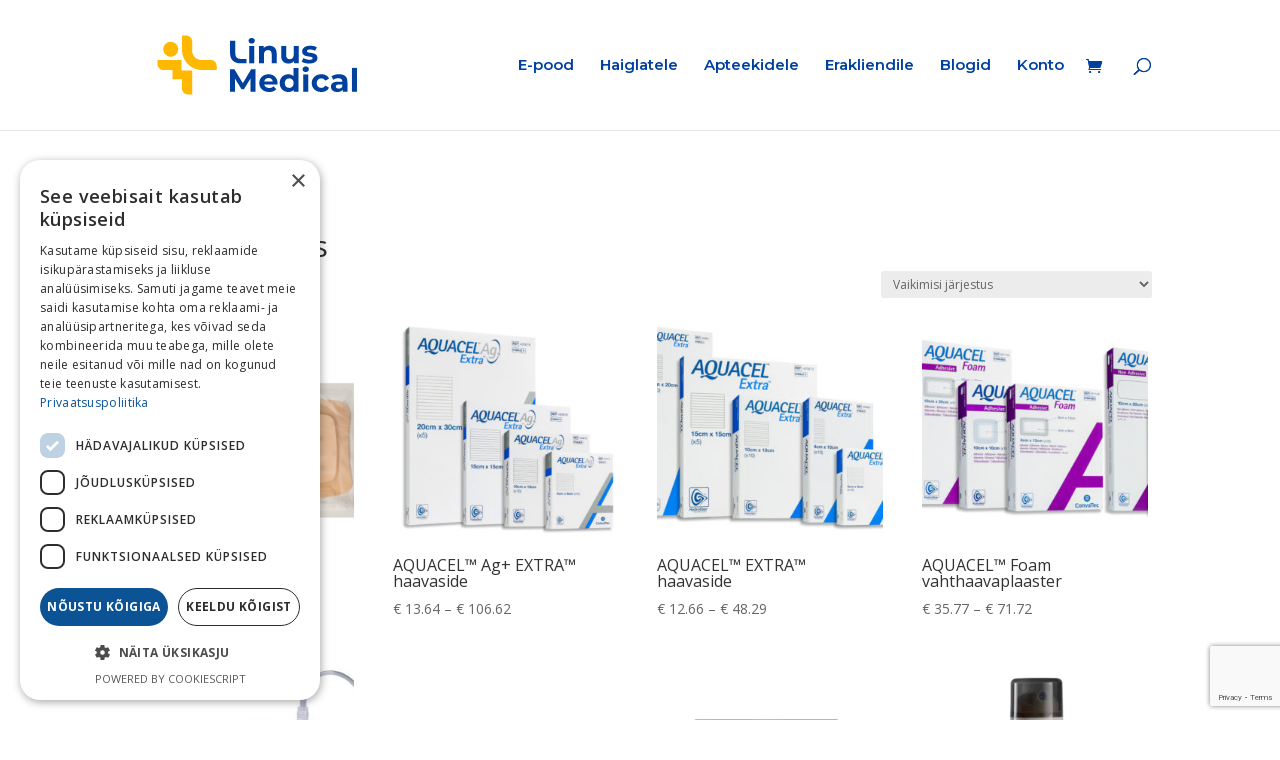

--- FILE ---
content_type: text/html; charset=utf-8
request_url: https://www.google.com/recaptcha/api2/anchor?ar=1&k=6LfO3AYqAAAAALF1n1is-4SqMWkqzaO5u8-Yhj9a&co=aHR0cHM6Ly93d3cubGludXNtZWRpY2FsLmVlOjQ0Mw..&hl=en&v=PoyoqOPhxBO7pBk68S4YbpHZ&size=invisible&anchor-ms=20000&execute-ms=30000&cb=d066mtoax9z2
body_size: 48838
content:
<!DOCTYPE HTML><html dir="ltr" lang="en"><head><meta http-equiv="Content-Type" content="text/html; charset=UTF-8">
<meta http-equiv="X-UA-Compatible" content="IE=edge">
<title>reCAPTCHA</title>
<style type="text/css">
/* cyrillic-ext */
@font-face {
  font-family: 'Roboto';
  font-style: normal;
  font-weight: 400;
  font-stretch: 100%;
  src: url(//fonts.gstatic.com/s/roboto/v48/KFO7CnqEu92Fr1ME7kSn66aGLdTylUAMa3GUBHMdazTgWw.woff2) format('woff2');
  unicode-range: U+0460-052F, U+1C80-1C8A, U+20B4, U+2DE0-2DFF, U+A640-A69F, U+FE2E-FE2F;
}
/* cyrillic */
@font-face {
  font-family: 'Roboto';
  font-style: normal;
  font-weight: 400;
  font-stretch: 100%;
  src: url(//fonts.gstatic.com/s/roboto/v48/KFO7CnqEu92Fr1ME7kSn66aGLdTylUAMa3iUBHMdazTgWw.woff2) format('woff2');
  unicode-range: U+0301, U+0400-045F, U+0490-0491, U+04B0-04B1, U+2116;
}
/* greek-ext */
@font-face {
  font-family: 'Roboto';
  font-style: normal;
  font-weight: 400;
  font-stretch: 100%;
  src: url(//fonts.gstatic.com/s/roboto/v48/KFO7CnqEu92Fr1ME7kSn66aGLdTylUAMa3CUBHMdazTgWw.woff2) format('woff2');
  unicode-range: U+1F00-1FFF;
}
/* greek */
@font-face {
  font-family: 'Roboto';
  font-style: normal;
  font-weight: 400;
  font-stretch: 100%;
  src: url(//fonts.gstatic.com/s/roboto/v48/KFO7CnqEu92Fr1ME7kSn66aGLdTylUAMa3-UBHMdazTgWw.woff2) format('woff2');
  unicode-range: U+0370-0377, U+037A-037F, U+0384-038A, U+038C, U+038E-03A1, U+03A3-03FF;
}
/* math */
@font-face {
  font-family: 'Roboto';
  font-style: normal;
  font-weight: 400;
  font-stretch: 100%;
  src: url(//fonts.gstatic.com/s/roboto/v48/KFO7CnqEu92Fr1ME7kSn66aGLdTylUAMawCUBHMdazTgWw.woff2) format('woff2');
  unicode-range: U+0302-0303, U+0305, U+0307-0308, U+0310, U+0312, U+0315, U+031A, U+0326-0327, U+032C, U+032F-0330, U+0332-0333, U+0338, U+033A, U+0346, U+034D, U+0391-03A1, U+03A3-03A9, U+03B1-03C9, U+03D1, U+03D5-03D6, U+03F0-03F1, U+03F4-03F5, U+2016-2017, U+2034-2038, U+203C, U+2040, U+2043, U+2047, U+2050, U+2057, U+205F, U+2070-2071, U+2074-208E, U+2090-209C, U+20D0-20DC, U+20E1, U+20E5-20EF, U+2100-2112, U+2114-2115, U+2117-2121, U+2123-214F, U+2190, U+2192, U+2194-21AE, U+21B0-21E5, U+21F1-21F2, U+21F4-2211, U+2213-2214, U+2216-22FF, U+2308-230B, U+2310, U+2319, U+231C-2321, U+2336-237A, U+237C, U+2395, U+239B-23B7, U+23D0, U+23DC-23E1, U+2474-2475, U+25AF, U+25B3, U+25B7, U+25BD, U+25C1, U+25CA, U+25CC, U+25FB, U+266D-266F, U+27C0-27FF, U+2900-2AFF, U+2B0E-2B11, U+2B30-2B4C, U+2BFE, U+3030, U+FF5B, U+FF5D, U+1D400-1D7FF, U+1EE00-1EEFF;
}
/* symbols */
@font-face {
  font-family: 'Roboto';
  font-style: normal;
  font-weight: 400;
  font-stretch: 100%;
  src: url(//fonts.gstatic.com/s/roboto/v48/KFO7CnqEu92Fr1ME7kSn66aGLdTylUAMaxKUBHMdazTgWw.woff2) format('woff2');
  unicode-range: U+0001-000C, U+000E-001F, U+007F-009F, U+20DD-20E0, U+20E2-20E4, U+2150-218F, U+2190, U+2192, U+2194-2199, U+21AF, U+21E6-21F0, U+21F3, U+2218-2219, U+2299, U+22C4-22C6, U+2300-243F, U+2440-244A, U+2460-24FF, U+25A0-27BF, U+2800-28FF, U+2921-2922, U+2981, U+29BF, U+29EB, U+2B00-2BFF, U+4DC0-4DFF, U+FFF9-FFFB, U+10140-1018E, U+10190-1019C, U+101A0, U+101D0-101FD, U+102E0-102FB, U+10E60-10E7E, U+1D2C0-1D2D3, U+1D2E0-1D37F, U+1F000-1F0FF, U+1F100-1F1AD, U+1F1E6-1F1FF, U+1F30D-1F30F, U+1F315, U+1F31C, U+1F31E, U+1F320-1F32C, U+1F336, U+1F378, U+1F37D, U+1F382, U+1F393-1F39F, U+1F3A7-1F3A8, U+1F3AC-1F3AF, U+1F3C2, U+1F3C4-1F3C6, U+1F3CA-1F3CE, U+1F3D4-1F3E0, U+1F3ED, U+1F3F1-1F3F3, U+1F3F5-1F3F7, U+1F408, U+1F415, U+1F41F, U+1F426, U+1F43F, U+1F441-1F442, U+1F444, U+1F446-1F449, U+1F44C-1F44E, U+1F453, U+1F46A, U+1F47D, U+1F4A3, U+1F4B0, U+1F4B3, U+1F4B9, U+1F4BB, U+1F4BF, U+1F4C8-1F4CB, U+1F4D6, U+1F4DA, U+1F4DF, U+1F4E3-1F4E6, U+1F4EA-1F4ED, U+1F4F7, U+1F4F9-1F4FB, U+1F4FD-1F4FE, U+1F503, U+1F507-1F50B, U+1F50D, U+1F512-1F513, U+1F53E-1F54A, U+1F54F-1F5FA, U+1F610, U+1F650-1F67F, U+1F687, U+1F68D, U+1F691, U+1F694, U+1F698, U+1F6AD, U+1F6B2, U+1F6B9-1F6BA, U+1F6BC, U+1F6C6-1F6CF, U+1F6D3-1F6D7, U+1F6E0-1F6EA, U+1F6F0-1F6F3, U+1F6F7-1F6FC, U+1F700-1F7FF, U+1F800-1F80B, U+1F810-1F847, U+1F850-1F859, U+1F860-1F887, U+1F890-1F8AD, U+1F8B0-1F8BB, U+1F8C0-1F8C1, U+1F900-1F90B, U+1F93B, U+1F946, U+1F984, U+1F996, U+1F9E9, U+1FA00-1FA6F, U+1FA70-1FA7C, U+1FA80-1FA89, U+1FA8F-1FAC6, U+1FACE-1FADC, U+1FADF-1FAE9, U+1FAF0-1FAF8, U+1FB00-1FBFF;
}
/* vietnamese */
@font-face {
  font-family: 'Roboto';
  font-style: normal;
  font-weight: 400;
  font-stretch: 100%;
  src: url(//fonts.gstatic.com/s/roboto/v48/KFO7CnqEu92Fr1ME7kSn66aGLdTylUAMa3OUBHMdazTgWw.woff2) format('woff2');
  unicode-range: U+0102-0103, U+0110-0111, U+0128-0129, U+0168-0169, U+01A0-01A1, U+01AF-01B0, U+0300-0301, U+0303-0304, U+0308-0309, U+0323, U+0329, U+1EA0-1EF9, U+20AB;
}
/* latin-ext */
@font-face {
  font-family: 'Roboto';
  font-style: normal;
  font-weight: 400;
  font-stretch: 100%;
  src: url(//fonts.gstatic.com/s/roboto/v48/KFO7CnqEu92Fr1ME7kSn66aGLdTylUAMa3KUBHMdazTgWw.woff2) format('woff2');
  unicode-range: U+0100-02BA, U+02BD-02C5, U+02C7-02CC, U+02CE-02D7, U+02DD-02FF, U+0304, U+0308, U+0329, U+1D00-1DBF, U+1E00-1E9F, U+1EF2-1EFF, U+2020, U+20A0-20AB, U+20AD-20C0, U+2113, U+2C60-2C7F, U+A720-A7FF;
}
/* latin */
@font-face {
  font-family: 'Roboto';
  font-style: normal;
  font-weight: 400;
  font-stretch: 100%;
  src: url(//fonts.gstatic.com/s/roboto/v48/KFO7CnqEu92Fr1ME7kSn66aGLdTylUAMa3yUBHMdazQ.woff2) format('woff2');
  unicode-range: U+0000-00FF, U+0131, U+0152-0153, U+02BB-02BC, U+02C6, U+02DA, U+02DC, U+0304, U+0308, U+0329, U+2000-206F, U+20AC, U+2122, U+2191, U+2193, U+2212, U+2215, U+FEFF, U+FFFD;
}
/* cyrillic-ext */
@font-face {
  font-family: 'Roboto';
  font-style: normal;
  font-weight: 500;
  font-stretch: 100%;
  src: url(//fonts.gstatic.com/s/roboto/v48/KFO7CnqEu92Fr1ME7kSn66aGLdTylUAMa3GUBHMdazTgWw.woff2) format('woff2');
  unicode-range: U+0460-052F, U+1C80-1C8A, U+20B4, U+2DE0-2DFF, U+A640-A69F, U+FE2E-FE2F;
}
/* cyrillic */
@font-face {
  font-family: 'Roboto';
  font-style: normal;
  font-weight: 500;
  font-stretch: 100%;
  src: url(//fonts.gstatic.com/s/roboto/v48/KFO7CnqEu92Fr1ME7kSn66aGLdTylUAMa3iUBHMdazTgWw.woff2) format('woff2');
  unicode-range: U+0301, U+0400-045F, U+0490-0491, U+04B0-04B1, U+2116;
}
/* greek-ext */
@font-face {
  font-family: 'Roboto';
  font-style: normal;
  font-weight: 500;
  font-stretch: 100%;
  src: url(//fonts.gstatic.com/s/roboto/v48/KFO7CnqEu92Fr1ME7kSn66aGLdTylUAMa3CUBHMdazTgWw.woff2) format('woff2');
  unicode-range: U+1F00-1FFF;
}
/* greek */
@font-face {
  font-family: 'Roboto';
  font-style: normal;
  font-weight: 500;
  font-stretch: 100%;
  src: url(//fonts.gstatic.com/s/roboto/v48/KFO7CnqEu92Fr1ME7kSn66aGLdTylUAMa3-UBHMdazTgWw.woff2) format('woff2');
  unicode-range: U+0370-0377, U+037A-037F, U+0384-038A, U+038C, U+038E-03A1, U+03A3-03FF;
}
/* math */
@font-face {
  font-family: 'Roboto';
  font-style: normal;
  font-weight: 500;
  font-stretch: 100%;
  src: url(//fonts.gstatic.com/s/roboto/v48/KFO7CnqEu92Fr1ME7kSn66aGLdTylUAMawCUBHMdazTgWw.woff2) format('woff2');
  unicode-range: U+0302-0303, U+0305, U+0307-0308, U+0310, U+0312, U+0315, U+031A, U+0326-0327, U+032C, U+032F-0330, U+0332-0333, U+0338, U+033A, U+0346, U+034D, U+0391-03A1, U+03A3-03A9, U+03B1-03C9, U+03D1, U+03D5-03D6, U+03F0-03F1, U+03F4-03F5, U+2016-2017, U+2034-2038, U+203C, U+2040, U+2043, U+2047, U+2050, U+2057, U+205F, U+2070-2071, U+2074-208E, U+2090-209C, U+20D0-20DC, U+20E1, U+20E5-20EF, U+2100-2112, U+2114-2115, U+2117-2121, U+2123-214F, U+2190, U+2192, U+2194-21AE, U+21B0-21E5, U+21F1-21F2, U+21F4-2211, U+2213-2214, U+2216-22FF, U+2308-230B, U+2310, U+2319, U+231C-2321, U+2336-237A, U+237C, U+2395, U+239B-23B7, U+23D0, U+23DC-23E1, U+2474-2475, U+25AF, U+25B3, U+25B7, U+25BD, U+25C1, U+25CA, U+25CC, U+25FB, U+266D-266F, U+27C0-27FF, U+2900-2AFF, U+2B0E-2B11, U+2B30-2B4C, U+2BFE, U+3030, U+FF5B, U+FF5D, U+1D400-1D7FF, U+1EE00-1EEFF;
}
/* symbols */
@font-face {
  font-family: 'Roboto';
  font-style: normal;
  font-weight: 500;
  font-stretch: 100%;
  src: url(//fonts.gstatic.com/s/roboto/v48/KFO7CnqEu92Fr1ME7kSn66aGLdTylUAMaxKUBHMdazTgWw.woff2) format('woff2');
  unicode-range: U+0001-000C, U+000E-001F, U+007F-009F, U+20DD-20E0, U+20E2-20E4, U+2150-218F, U+2190, U+2192, U+2194-2199, U+21AF, U+21E6-21F0, U+21F3, U+2218-2219, U+2299, U+22C4-22C6, U+2300-243F, U+2440-244A, U+2460-24FF, U+25A0-27BF, U+2800-28FF, U+2921-2922, U+2981, U+29BF, U+29EB, U+2B00-2BFF, U+4DC0-4DFF, U+FFF9-FFFB, U+10140-1018E, U+10190-1019C, U+101A0, U+101D0-101FD, U+102E0-102FB, U+10E60-10E7E, U+1D2C0-1D2D3, U+1D2E0-1D37F, U+1F000-1F0FF, U+1F100-1F1AD, U+1F1E6-1F1FF, U+1F30D-1F30F, U+1F315, U+1F31C, U+1F31E, U+1F320-1F32C, U+1F336, U+1F378, U+1F37D, U+1F382, U+1F393-1F39F, U+1F3A7-1F3A8, U+1F3AC-1F3AF, U+1F3C2, U+1F3C4-1F3C6, U+1F3CA-1F3CE, U+1F3D4-1F3E0, U+1F3ED, U+1F3F1-1F3F3, U+1F3F5-1F3F7, U+1F408, U+1F415, U+1F41F, U+1F426, U+1F43F, U+1F441-1F442, U+1F444, U+1F446-1F449, U+1F44C-1F44E, U+1F453, U+1F46A, U+1F47D, U+1F4A3, U+1F4B0, U+1F4B3, U+1F4B9, U+1F4BB, U+1F4BF, U+1F4C8-1F4CB, U+1F4D6, U+1F4DA, U+1F4DF, U+1F4E3-1F4E6, U+1F4EA-1F4ED, U+1F4F7, U+1F4F9-1F4FB, U+1F4FD-1F4FE, U+1F503, U+1F507-1F50B, U+1F50D, U+1F512-1F513, U+1F53E-1F54A, U+1F54F-1F5FA, U+1F610, U+1F650-1F67F, U+1F687, U+1F68D, U+1F691, U+1F694, U+1F698, U+1F6AD, U+1F6B2, U+1F6B9-1F6BA, U+1F6BC, U+1F6C6-1F6CF, U+1F6D3-1F6D7, U+1F6E0-1F6EA, U+1F6F0-1F6F3, U+1F6F7-1F6FC, U+1F700-1F7FF, U+1F800-1F80B, U+1F810-1F847, U+1F850-1F859, U+1F860-1F887, U+1F890-1F8AD, U+1F8B0-1F8BB, U+1F8C0-1F8C1, U+1F900-1F90B, U+1F93B, U+1F946, U+1F984, U+1F996, U+1F9E9, U+1FA00-1FA6F, U+1FA70-1FA7C, U+1FA80-1FA89, U+1FA8F-1FAC6, U+1FACE-1FADC, U+1FADF-1FAE9, U+1FAF0-1FAF8, U+1FB00-1FBFF;
}
/* vietnamese */
@font-face {
  font-family: 'Roboto';
  font-style: normal;
  font-weight: 500;
  font-stretch: 100%;
  src: url(//fonts.gstatic.com/s/roboto/v48/KFO7CnqEu92Fr1ME7kSn66aGLdTylUAMa3OUBHMdazTgWw.woff2) format('woff2');
  unicode-range: U+0102-0103, U+0110-0111, U+0128-0129, U+0168-0169, U+01A0-01A1, U+01AF-01B0, U+0300-0301, U+0303-0304, U+0308-0309, U+0323, U+0329, U+1EA0-1EF9, U+20AB;
}
/* latin-ext */
@font-face {
  font-family: 'Roboto';
  font-style: normal;
  font-weight: 500;
  font-stretch: 100%;
  src: url(//fonts.gstatic.com/s/roboto/v48/KFO7CnqEu92Fr1ME7kSn66aGLdTylUAMa3KUBHMdazTgWw.woff2) format('woff2');
  unicode-range: U+0100-02BA, U+02BD-02C5, U+02C7-02CC, U+02CE-02D7, U+02DD-02FF, U+0304, U+0308, U+0329, U+1D00-1DBF, U+1E00-1E9F, U+1EF2-1EFF, U+2020, U+20A0-20AB, U+20AD-20C0, U+2113, U+2C60-2C7F, U+A720-A7FF;
}
/* latin */
@font-face {
  font-family: 'Roboto';
  font-style: normal;
  font-weight: 500;
  font-stretch: 100%;
  src: url(//fonts.gstatic.com/s/roboto/v48/KFO7CnqEu92Fr1ME7kSn66aGLdTylUAMa3yUBHMdazQ.woff2) format('woff2');
  unicode-range: U+0000-00FF, U+0131, U+0152-0153, U+02BB-02BC, U+02C6, U+02DA, U+02DC, U+0304, U+0308, U+0329, U+2000-206F, U+20AC, U+2122, U+2191, U+2193, U+2212, U+2215, U+FEFF, U+FFFD;
}
/* cyrillic-ext */
@font-face {
  font-family: 'Roboto';
  font-style: normal;
  font-weight: 900;
  font-stretch: 100%;
  src: url(//fonts.gstatic.com/s/roboto/v48/KFO7CnqEu92Fr1ME7kSn66aGLdTylUAMa3GUBHMdazTgWw.woff2) format('woff2');
  unicode-range: U+0460-052F, U+1C80-1C8A, U+20B4, U+2DE0-2DFF, U+A640-A69F, U+FE2E-FE2F;
}
/* cyrillic */
@font-face {
  font-family: 'Roboto';
  font-style: normal;
  font-weight: 900;
  font-stretch: 100%;
  src: url(//fonts.gstatic.com/s/roboto/v48/KFO7CnqEu92Fr1ME7kSn66aGLdTylUAMa3iUBHMdazTgWw.woff2) format('woff2');
  unicode-range: U+0301, U+0400-045F, U+0490-0491, U+04B0-04B1, U+2116;
}
/* greek-ext */
@font-face {
  font-family: 'Roboto';
  font-style: normal;
  font-weight: 900;
  font-stretch: 100%;
  src: url(//fonts.gstatic.com/s/roboto/v48/KFO7CnqEu92Fr1ME7kSn66aGLdTylUAMa3CUBHMdazTgWw.woff2) format('woff2');
  unicode-range: U+1F00-1FFF;
}
/* greek */
@font-face {
  font-family: 'Roboto';
  font-style: normal;
  font-weight: 900;
  font-stretch: 100%;
  src: url(//fonts.gstatic.com/s/roboto/v48/KFO7CnqEu92Fr1ME7kSn66aGLdTylUAMa3-UBHMdazTgWw.woff2) format('woff2');
  unicode-range: U+0370-0377, U+037A-037F, U+0384-038A, U+038C, U+038E-03A1, U+03A3-03FF;
}
/* math */
@font-face {
  font-family: 'Roboto';
  font-style: normal;
  font-weight: 900;
  font-stretch: 100%;
  src: url(//fonts.gstatic.com/s/roboto/v48/KFO7CnqEu92Fr1ME7kSn66aGLdTylUAMawCUBHMdazTgWw.woff2) format('woff2');
  unicode-range: U+0302-0303, U+0305, U+0307-0308, U+0310, U+0312, U+0315, U+031A, U+0326-0327, U+032C, U+032F-0330, U+0332-0333, U+0338, U+033A, U+0346, U+034D, U+0391-03A1, U+03A3-03A9, U+03B1-03C9, U+03D1, U+03D5-03D6, U+03F0-03F1, U+03F4-03F5, U+2016-2017, U+2034-2038, U+203C, U+2040, U+2043, U+2047, U+2050, U+2057, U+205F, U+2070-2071, U+2074-208E, U+2090-209C, U+20D0-20DC, U+20E1, U+20E5-20EF, U+2100-2112, U+2114-2115, U+2117-2121, U+2123-214F, U+2190, U+2192, U+2194-21AE, U+21B0-21E5, U+21F1-21F2, U+21F4-2211, U+2213-2214, U+2216-22FF, U+2308-230B, U+2310, U+2319, U+231C-2321, U+2336-237A, U+237C, U+2395, U+239B-23B7, U+23D0, U+23DC-23E1, U+2474-2475, U+25AF, U+25B3, U+25B7, U+25BD, U+25C1, U+25CA, U+25CC, U+25FB, U+266D-266F, U+27C0-27FF, U+2900-2AFF, U+2B0E-2B11, U+2B30-2B4C, U+2BFE, U+3030, U+FF5B, U+FF5D, U+1D400-1D7FF, U+1EE00-1EEFF;
}
/* symbols */
@font-face {
  font-family: 'Roboto';
  font-style: normal;
  font-weight: 900;
  font-stretch: 100%;
  src: url(//fonts.gstatic.com/s/roboto/v48/KFO7CnqEu92Fr1ME7kSn66aGLdTylUAMaxKUBHMdazTgWw.woff2) format('woff2');
  unicode-range: U+0001-000C, U+000E-001F, U+007F-009F, U+20DD-20E0, U+20E2-20E4, U+2150-218F, U+2190, U+2192, U+2194-2199, U+21AF, U+21E6-21F0, U+21F3, U+2218-2219, U+2299, U+22C4-22C6, U+2300-243F, U+2440-244A, U+2460-24FF, U+25A0-27BF, U+2800-28FF, U+2921-2922, U+2981, U+29BF, U+29EB, U+2B00-2BFF, U+4DC0-4DFF, U+FFF9-FFFB, U+10140-1018E, U+10190-1019C, U+101A0, U+101D0-101FD, U+102E0-102FB, U+10E60-10E7E, U+1D2C0-1D2D3, U+1D2E0-1D37F, U+1F000-1F0FF, U+1F100-1F1AD, U+1F1E6-1F1FF, U+1F30D-1F30F, U+1F315, U+1F31C, U+1F31E, U+1F320-1F32C, U+1F336, U+1F378, U+1F37D, U+1F382, U+1F393-1F39F, U+1F3A7-1F3A8, U+1F3AC-1F3AF, U+1F3C2, U+1F3C4-1F3C6, U+1F3CA-1F3CE, U+1F3D4-1F3E0, U+1F3ED, U+1F3F1-1F3F3, U+1F3F5-1F3F7, U+1F408, U+1F415, U+1F41F, U+1F426, U+1F43F, U+1F441-1F442, U+1F444, U+1F446-1F449, U+1F44C-1F44E, U+1F453, U+1F46A, U+1F47D, U+1F4A3, U+1F4B0, U+1F4B3, U+1F4B9, U+1F4BB, U+1F4BF, U+1F4C8-1F4CB, U+1F4D6, U+1F4DA, U+1F4DF, U+1F4E3-1F4E6, U+1F4EA-1F4ED, U+1F4F7, U+1F4F9-1F4FB, U+1F4FD-1F4FE, U+1F503, U+1F507-1F50B, U+1F50D, U+1F512-1F513, U+1F53E-1F54A, U+1F54F-1F5FA, U+1F610, U+1F650-1F67F, U+1F687, U+1F68D, U+1F691, U+1F694, U+1F698, U+1F6AD, U+1F6B2, U+1F6B9-1F6BA, U+1F6BC, U+1F6C6-1F6CF, U+1F6D3-1F6D7, U+1F6E0-1F6EA, U+1F6F0-1F6F3, U+1F6F7-1F6FC, U+1F700-1F7FF, U+1F800-1F80B, U+1F810-1F847, U+1F850-1F859, U+1F860-1F887, U+1F890-1F8AD, U+1F8B0-1F8BB, U+1F8C0-1F8C1, U+1F900-1F90B, U+1F93B, U+1F946, U+1F984, U+1F996, U+1F9E9, U+1FA00-1FA6F, U+1FA70-1FA7C, U+1FA80-1FA89, U+1FA8F-1FAC6, U+1FACE-1FADC, U+1FADF-1FAE9, U+1FAF0-1FAF8, U+1FB00-1FBFF;
}
/* vietnamese */
@font-face {
  font-family: 'Roboto';
  font-style: normal;
  font-weight: 900;
  font-stretch: 100%;
  src: url(//fonts.gstatic.com/s/roboto/v48/KFO7CnqEu92Fr1ME7kSn66aGLdTylUAMa3OUBHMdazTgWw.woff2) format('woff2');
  unicode-range: U+0102-0103, U+0110-0111, U+0128-0129, U+0168-0169, U+01A0-01A1, U+01AF-01B0, U+0300-0301, U+0303-0304, U+0308-0309, U+0323, U+0329, U+1EA0-1EF9, U+20AB;
}
/* latin-ext */
@font-face {
  font-family: 'Roboto';
  font-style: normal;
  font-weight: 900;
  font-stretch: 100%;
  src: url(//fonts.gstatic.com/s/roboto/v48/KFO7CnqEu92Fr1ME7kSn66aGLdTylUAMa3KUBHMdazTgWw.woff2) format('woff2');
  unicode-range: U+0100-02BA, U+02BD-02C5, U+02C7-02CC, U+02CE-02D7, U+02DD-02FF, U+0304, U+0308, U+0329, U+1D00-1DBF, U+1E00-1E9F, U+1EF2-1EFF, U+2020, U+20A0-20AB, U+20AD-20C0, U+2113, U+2C60-2C7F, U+A720-A7FF;
}
/* latin */
@font-face {
  font-family: 'Roboto';
  font-style: normal;
  font-weight: 900;
  font-stretch: 100%;
  src: url(//fonts.gstatic.com/s/roboto/v48/KFO7CnqEu92Fr1ME7kSn66aGLdTylUAMa3yUBHMdazQ.woff2) format('woff2');
  unicode-range: U+0000-00FF, U+0131, U+0152-0153, U+02BB-02BC, U+02C6, U+02DA, U+02DC, U+0304, U+0308, U+0329, U+2000-206F, U+20AC, U+2122, U+2191, U+2193, U+2212, U+2215, U+FEFF, U+FFFD;
}

</style>
<link rel="stylesheet" type="text/css" href="https://www.gstatic.com/recaptcha/releases/PoyoqOPhxBO7pBk68S4YbpHZ/styles__ltr.css">
<script nonce="4-8JGl6KBMwj45diKtHlLw" type="text/javascript">window['__recaptcha_api'] = 'https://www.google.com/recaptcha/api2/';</script>
<script type="text/javascript" src="https://www.gstatic.com/recaptcha/releases/PoyoqOPhxBO7pBk68S4YbpHZ/recaptcha__en.js" nonce="4-8JGl6KBMwj45diKtHlLw">
      
    </script></head>
<body><div id="rc-anchor-alert" class="rc-anchor-alert"></div>
<input type="hidden" id="recaptcha-token" value="[base64]">
<script type="text/javascript" nonce="4-8JGl6KBMwj45diKtHlLw">
      recaptcha.anchor.Main.init("[\x22ainput\x22,[\x22bgdata\x22,\x22\x22,\[base64]/[base64]/[base64]/bmV3IHJbeF0oY1swXSk6RT09Mj9uZXcgclt4XShjWzBdLGNbMV0pOkU9PTM/bmV3IHJbeF0oY1swXSxjWzFdLGNbMl0pOkU9PTQ/[base64]/[base64]/[base64]/[base64]/[base64]/[base64]/[base64]/[base64]\x22,\[base64]\\u003d\x22,\x22w51fwqorwojChMKfBcOSBUpGFcKBwqNaFMOuw7XDl8KPw5tCJMOmw7dsIGdyT8OuW33CtsK9wqJBw4RUw6PDmcO3DsKwVEXDqcOGwpw8OsOtczpVPsK5WgMwPFdPTsKjdlzCkwDCmQl6IUDCo2IKwqx3wrEtw4rCv8Kkwq/Cv8KqQ8KwLmHDiGvDrBMUDcKEXMKDTTEew5HDtTJWQMK4w41pwooCwpFNwpM8w6fDicO5RMKxXcOZf3IXwohmw5k5w4DDoWorE0/[base64]/Cv8O7w6Yxw6zCp8OIKi3DiRFcw7JhRcKFHXHDjy0oZlDDi8KkZGhAwqlSw79jwqcCwot0TsKMCsOcw44Xwoo6BcKLSMOFwrkyw7/Dp1p8wqhNwp3Do8K6w6DCnit1w5DCqcOFCcKCw6vCr8O9w7Y0dictDMOaZsO/JgUdwpQWLcO6wrHDvx00GQ3CqMKcwrB1EcKQYlPDocKUDEhFwqJrw4jDv1rClll/CArCh8KrO8KawpUNehRwJCo+b8KPw41LNsOkGcKZSxxuw67Dm8K1wqgYFEHCsA/Cr8KjHCFxZ8KgCRXCumvCrWlQdSE5w4PCqcK5wpnCl1fDpMOlwoASPcKxw6nCvljClMKcf8KZw48QMsKDwr/[base64]/DgcOXZg/CmVDDr8O5w67CinjCscK0wopbwrVRwp8/[base64]/DtsORDsKcwrvCoTTCh8KEwrvCiMKBRCjCjcOhw7cZw4Zqw5oPw6M3w6DDhEbCn8Khw6zDpMKNwpvDkcOkwrU4wpHDvBXDoEYGwr/[base64]/Cl2LCrmAWwq/CnsOmwot5wr4Xw67Cq8KUw5YRe8KdH8OobMK/[base64]/Cqn/DhG7CmcORw5HDoMOXVhXCkDXCtS4vw7E8w5ceMk42w7PCucKpDGBFIsOkw6h3OX0iw4YLOS/[base64]/WMOmw6/ChXcSwrjDuTfDgcKIYWDCqm8vN8OVccOAwqTChyUgd8KGE8O3wqJJcsO4XjY9fQnCrT4lwrPDj8KCw45IwqoRHlpJOxPCs2bDg8KWw4kMc2xwwpbDqz/DvnZ4RzMcS8OJwptiHTFfIsO4w4XDqcO1c8KWw5NUEGEHJ8OOw5cAMMKEw57Dl8O8CMOLLgZDwoTDo13Ds8OIAAvCvcOBe08hw4jDhlfDm2vDlX0Jwq1lwqgUw49Owp7CnCjClwHDpRRXw5Muw4Yhw6vDuMK5woXCscOHMm7DjcO+YzYpw5N7wrNNwrd8w5YgD3V2w6/DgsOjw7LCu8KnwrVbLFZOwoZ1bXHClcOcwpfCgcKpwo4+w4s3L1huCAFOSXd/w7tkwpvCrcKdwo7CiyjDmsKaw7LDs0NPw6hzw5d6w5vDvjTDocKhw4DChMOCw4nCkzpqY8KKWMK/w59/[base64]/[base64]/DUx0wpLDrh7CpcOWw7zCthjDiMOQPsOJHMK+wpAvfngZw5phwqkcbhPDukTCk3rDuArCmhLCjcKeLMKcw7UrwqHDkVjDkMKRwrNxwpTDv8ORDSBLKcObYcKiwoRewqYrwoJlL2HDqELDjcOAAV/CksKhPFgUw7hjdcKXw5Mnw4t8cUsRwpvDihHDuRjDi8OaBcOUAGjDhxdHVMKfwr7DlcOswq/CpAxZJyjDi0XCvsONw6HDhgTCvR3Cg8OfdRbDrTHCj0bDj2PCkxvDu8ObwrYILMOnZkrCs3FHPz3Ci8Ofw6IFwrJzRsO2wohzwr3CvMOfw4dywp3DosK5w4bCvEjDk0gswo3DrwfCtlgFVFtyLUkLwo5SUMOUwrh5w45CwrLDjFDDhV9JMilHw7fCosOTJiMEwo/DvMKxw6jCvcOCKwjCkMOAbVXCiiXDhQbDusO8w5DDrixwwqkcURNmPMKZPDXDnng5eUzDvcKPw53DkMKdIAvDjsO2wpcyHcKdwqXDmcOGwrjCuMKxWcO/wo5fwrMTwr/Cj8KAwpXDjsKswoXDmsKgwpXCu0VAAzrCo8OVSsKDBFRlwq4gwr7DnsK5w4nDlnbCssOAwoPDhSdLLmshKFPCo2/DmMOcw49Iw5MREcK5wpbCg8O4w6cdw7lnw6wxwoBZw79GJcO8PsKlNcOMfcKYw5hkKMOtDcOwwp3Clz/CosOcDHTCpMOYw5llwqVzXE4NSCjDgGNGwojCv8OqUQA3woTCsAXCrX4XQ8OWeElmPz1Fb8O3YlVoY8OrdcO8Bx7Du8ODelzCiMK6wo1PVXPCu8KEwpDDkFfDtU3DtW1Mw5PCosK1CsOqVsK4YW/DgcO9Q8KYwo/CshfDtjF9wrDCmsOMw5/DimXDi1rDvcOeDMOBRGJJasKXw4fDnMODwqgNwpvCvMOkaMOBwq1lwp49LAPCkMK0wotjex0wwqxED0XDqGTCu1rDhw9xwqcxC8Kww77CoRBiw7w2L2TDvzzCqMKvBklAw74NQcKkwoItQsOBw40XPGvClGLDmTR9wpzDncKgw6MCw5hoKQXDgsOaw5/DtFI9worCijjDpsOuI2Jxw5xuNcOdw4p9LMOqbMK0RMKDw63CpsKBwpEpPMKQw5kOJTnCrQ4jOl3DvyZXR8KxAcOxKDBow51RwoTCs8O9GsOJwo/DisOWVMKyVMOifMOmwrHDmj/[base64]/CrxYxXsKyw79hAMK0LsOowr0swqYrwrE3w4XCrWDCusOiIsKuNsOvXAPDjsK3w755AWjCmV5vw5Bsw6LDhmgTw4YkWg9qcFnCrwwuGMKrDMKYw69Sa8OYw7/CuMOgwowuGybChcKKw4jDucOmV8KAIzJ/PEMtwqkbw5cvw7wswq7CnELCucOKwqxxwp1yEMKOF1zCrmphwprCjcOiwovCgC/CgEIvc8K2dsKdJcOjYcKEAUzCoD8DPAUjQHzClDdCwpTCtsOAdcK8w6gsd8ObEMKLJsKxcg9AbzQcNwLDiF4Cwrkzw4fDpkFSU8Opw43DncOhOMKuw5xjLmMsG8OFwr/ClArDuhrClsOKS05pwoZDwpxDKcKyaGzCisO7w5jCpAPCqmp6w7nDkGTDrQLCpRoLwpfDvcO/woEgw4sUa8KmJmHCk8KiMcOzw5fDgwcdw4XDjsKcEzs+QsOvHEQxUcKHT2vDhcKPw7XDmmBSG1AGw4rCrMOsw6ZDwrnDiHrCvwhSwq/[base64]/DjWPDlcOKV8OBGy7Cpl5qS8KXZcOKw7zCvkc6JMO1w4HCicO/[base64]/esKRVMOgw43DhwPCqFtPXljDuhbCuMK2R8KVXQYBw6wYYnvCsUpmwpsewrnDrMKqGx3CqnfDq8KuZMK2NcOMw4w5Q8OWDcKjWUDDom1xP8OIwp3CsWgYw7PDkcO/WsKaDcKKMmF9w7Avw7pVw5ZdORsEYxDChCvCj8OzOhYdw5zCncOFwoLCvk14w6ArwrXDhTLDjRwlw5rDvsO5KMK6ZsKVwoU3LMK/wqVOw6DCqMK3MRxCJsKpNsK0w4nCklk0w49owpfDq2/[base64]/w5FcwrUHN8Kkw45yOsK1wqHDrFvCisKcw47CnQwEPcKSwoZsMDXDm8OND0LDgMOLL1FtbQbCl1TCr05BwqdaScKXC8Kdw77CmcK3XlTDu8OCwr7DncK8w5ksw6RVcMOLw4rCm8Kfw6XDi0vCu8KzfwJsV3DDnMOhwrohBjQ0wp7DuUtuXMKuw6NMT8KpQBfDpTLCiX/Dl08PATvDr8Ozwo1tPcO9Mh3CocKhMFJQwozDs8KFwq/DmEHDtHVcw4cRf8K/fsOiaCE2wqPCvB/DisO1BXjDtE8JwrTDlMKMwqUkC8OKf3rCl8KUQX7CtlRrRMK/eMKcwpXDgcKgY8KAOMO6A3wowqPCl8KVwq7CrcKOJz3Du8O2w4h0EcKUw6DCtMO2w5tXNDLCjMKPUAE+VgPDqsOBw4jDlcOsS1QUWsOgN8Oswq0hwq0RZH/Dh8OhwpUpwpfCmUXCrWfCt8KtFsKvSTEULMO5wopbwpzDnwDDlcOEWMO/AxTDgMKIJsK5w7IITDFcLmJ1AsOjY3vClsOrScOrw4TDvMOxP8Oiw5RcwrbCgcKcw5oSw6wOIcOdJg5kw7BOZMOZw65BwqAiwqvChcKswrTCihLCvMKZS8KUHCZjU2RbX8ODYcObw5FFw6TDu8KJwrLClcObw4rCln1wBw5mGyoZWAJhw7/DkcKGE8KcYz3CuW3DscOYwqrDpwPDvcK1wpZGDR/DpC5hwpQDOcO4w75Yw69mMFfDh8OaDMOqwoVMZz4cw4LCsMOvOV/CgcOcw5HDh1jDgMKQMGRTwpFYw5g6RsOQwq1XZH7ChRRcwqcEScOUc3TCsDnDumrCvERrX8KpKsK7LMK0DsOQNsOsw6dJemxQEGHCo8O8QWnDm8OFwonCoyDCpcK8wrxNQCDCsUzCt1Ujwol/RMOXc8O0wrQ/Dk89U8OqwpdjPsOgSwPCnCzDtDB7F3VuOcKiwoFnJMK4wr9RwqVYw4rCq1dVwqFSXz7DhMOKd8OMIFnDvw1pXVLDuU/Cp8OhXcO5MzsHbWzCpsOHwpHDgHzCkiQ+w7nCpQPCgcKAw7PDqsObFcOUw6vDqMKkbFY1PMKow63DhEd+w5vDn17DocKVc1jCr30SSG0Yw7jCqF/[base64]/CtsKpe8OOwowFSBvCiTXCnDYLwrfCuUxMwpzDj8KUGsO4ScKQLSfDjjfCi8K8C8KIwpZtw7zDtMOIwpjDuEhrBsOvU3nCkSnDjFjCmG3CuWl8w7JAOcO3w7DCmsKXwrhDO3nDvWIbEGLDocK9dsKyc2xLw6wLQcOGKMOmwrzCq8OaCifDpcKnwobDkSs7wr/CvMOzCcODXsOyETDCssKsYsOdai8Ew64JwqnCu8OcOMOMEsKfwoHDpQfCnUoiw5rCgADCsQ1gwo/CniIlw5RyZkczw7kbw6V5DGPDhw7Cn8K/[base64]/TgEEVzvCsMKxQX4RZcOtC8O7wokpw4RpTMKlSn8qwqnCmcKzFz3Dr8KzM8K0wrFIwpdrJAMAwqPCnC7DlwVEw7dfw6gSeMOxwrgTWxTCncKAan8xw5jDhsKgw5PDi8OowofDtVPDvh3CvVHDl0/Dt8KwCn7CqF0KKsKJw5N1w7DDiGXDlsO1OHrCpl7Dp8O2f8KtOsKDwprCsFQ9w4UdwpAaLcK5wpdRwpDDkkfDnsKRL27Dq1osS8KNGnLDn1cmMkAaYMO3wo/CscO+w7xQMx3CvsKyUTNow6IQD3DDh2zCl8K/[base64]/CsSPCtBcIwoJ1EMK5w6rDpcKcw7DCocKlQDbDusOePRHCvAt4GcK+w7MFEV1EDic7woJsw5QDYFwIw63DssK9TS3CkBgcFMOENQTCvcKKeMOiwpcNJXXDscOGRFzCpMKvWG5LQsOsP8KqIcKww7PChsOBw4ZwfcKXCsOLw5kbEE7DlMKgcl/[base64]/TUPCn3NMw7rCksKAw4I3w4HDtMOzwojCkMK6F3HClkPCrgXDocKKw4VddMK4V8K5wrVFHw3DgE/[base64]/CpVcrw61LwpzDlsOmw4PCi8KTAjI7woQ6GQF6wpfDsAd/woF3w5zDmcK7wo8UJTMZNcOFwqtFw4UdbwsIXcKew7RKeHEVOErCrXHDpT4pw6jCgH7DicOnDUxKTMOpwr7DoSrDpjR/EjLDt8OAwqsSwrNoM8Kdw4vDtsKaw7HDvcO8wqPDusK7AsOMw4jCkzPCv8OUwqUrbcO1PkNbw7/[base64]/CtifCli9SQMKAw6koAkHCucOkwqoTMG9rwqQNVMKJcBTCqSo5w4XDqifCiW0dVGgWMBDDgSUPwp3DkcOHPClUGMKDwohkGcKgw5DDlBNmT3ZBVsOJN8O1w4rDqcOIw5Aswq/DghTDlcKawps7wo5Bw68GYEPDtFcJw6LCsHbDnsKPVMK+wo46wpvCuMK9W8O6eMKDwrhhenjCjRx2BMKJdsOBFMKrwqdTIk/CmsK/b8K/w6nCpMO+w5MReCp1w5/DicKJDMOew5Yka0TCo17Cg8OnTsKuHWALwrjDhsKpw7snWsOcwp5EMMOrw5FVC8Knw4FBXMKcYRdowrNYw43CgMKMwp3CgsKCVsOFwrTCjF9Cw7DChnrCv8K3YMKwMsOawqcVFcKdNcKJw7c1FsOOw7rDu8KOVUQGw5RAAcOuwqJ2w5B2wpTDnx/[base64]/Ck8OSQj7Dr3YeTzRLOAsTwoA1wo/CnVbDo8K2w6zCpmlSw7zCmhFUwqzCsAp8fAbCmz3Dj8Knw6MgwoTClsOBw7vCsMKRw5QkHggYfcKJHWFvwozCosKMaMORAsO1R8OpwqnChXcqfMOgLsOTwq9Dw5TDlRXDqBfDicKzw4bChWUAOMKJMh5+O1/CuMOYwr0Qw4zCmsKwfmrCqAsbOsOXw717w5IRwqsgwqPDrsKESX/DksKjwqjCnmrCgsOjYcOOwrEqw5rCvGnCqsK/bsKDSHN/[base64]/[base64]/Cu8OMVsOOwqrCosOkFUYswoBDwps4UMO/fcKAAjAYC8OxUD0aw48NKsOKw7rClXo6fcKiQcKYA8K0w7xDwoYVwq3DqMObw57DogkNSi/Ck8Kzw58Ow5EvGDnDvjbDg8OzIiXDi8KYwp/CoMKXw6zDjUgJQkdHw4V/wpDDncKkwpclLsOawoPDqgRlwpnCllvDrRjDkMKlw5Nzw6sMS1FbwoVBIcKXwqAMYF7CrxHCv217w41KwoplGhXDhB/DvcOOwqdoK8KFwozCu8O6Lnsow69bQz4Uw60SHMKsw7BrwoFqw6wUVcKeMsKYwrB+DDVJCnzCohdGFkTDk8K2NsKgHsOpC8KtBHZLw78ddC3DkXHCjcOAwrvDi8OCwoFsPVvCrsKgEVDClSodJxx0PsKEOMK6J8Kzw7LCjTfDh8O/w7/DmkdZOX5Pw7rDm8OWMMO7RMKgw5t9wqDCssKTd8O/wp9+wpDDpxUGFyd+w4XDm3cqDMKqw48Nwp7DocOhZC58HcKgJgvCj0XDrcO1KMKsEiLCisO3wpbDsx/CjsKfaSQqw61uQBnChFwiwoRkOcKwwqt5L8OVYiDCi0ZIwqdgw4jDpGdOwqx7CsOjBXTClgnCvXB3O0BJw6RkwprCrxJhw5tlwrg6ACDDt8OwMsOww4zCo1IUOF5SH0TDucOuw5TClMKDw7ZYP8O0SVcuwrbDogsjw5/Cq8KUSnPDnMOuwqQmDGXDsxZ5w74HwrHCuG5tacOrWx9zw5Y4V8Kcwr8Kw55iH8OoLMOUwrVmUAHCu3DCn8KzBcK+TsKTHsKTw7XCpMKIwpJjw4TDmU1Uw6jCkzPDqjRzw5FMNMK/[base64]/dmRUw4HCnW5PDHTCvXfCh2fCm8OOw7TDklfDi1XDqMK2HApewofDs8K+wovDvMOtV8K9wo04WxfDtD8xwoDDglEzXcKeTsK/dgzCuMOxBMOYUsKVwoZMw73Cl2TCgcKPf8KFZcK8woInC8Omw7IBwp/[base64]/w6LDlW8Xw7zDswXDmsO+w7PDlzvCixvDtglcwrXCsCkGdcKJO0zCjGHDqcKIw6IeCR8Dw5FVB8O3ccK1JXoTKAXCriTDmcObK8K/[base64]/[base64]/DhMOKTsOeO8O4WQJJwpnDrh5bwqrCvgjDr8O0w5kkYcO9woRyZcO8TcKgw49Nw6LDjMKJRjnDlMKdwrfDucKGwq3Co8KqbyQXw5AOVFPDlsKzwrvCgMODwpfChMOewqXCsAHDpFhhwpzDu8OzHSpUUD/DkhhXwrvCmMOIwq/DgnXCm8KXw4ltw5LCrsKIw55VXsOswoXCgjTDlmvDg3xCLR7DrUhgQSB5wpdTX8OWWT8ndiTDvMOhw7suw5V8w4zCvh7DqlzDv8KiwqXCsMKww5E6DcOrX8KuERFyEsKkw4/CjRVwNkrCjsKMQHfCjcKNwqkWw6HCpRXCgFDCkQ3CjVPCi8OCFsK/UsOOMsONBcKyHnQEw5lNwqtSRcKqCcOMHAQPwp/CtsOYwo7DlAlmw4UAw4nDv8KYw6UvD8OSw4/CoinCuUjDhMK+w4lBS8KUwogawqvDqcKaworDuVfCuAFaG8OwwrshCcKrFsK2UAhsQkJAw4DDssKsTEkpTcOXwqYBwoshw44TMD9KWG83D8KRcsO/wrrDj8KjwqzCtGHDiMO8PMK4HcKZPcKjw5DDqcOJw6bCsx7ChDgpHXR0EHPDpsOfZ8OfCcKUdcKYwrJhO3pPRzXCswDCtmRzwoLDhCNResKOw6DDsMKswoExw4hiwp3Ds8K3w6LCnMOrE8K4w5PCgMO+wrVYczrCt8O1w6vCrcOBOTrDtMOdwp/[base64]/CsGjCgBtDHGvCoMOlw7HCmifCrWoRNsOnw5w0V8O3wocqw4bChcOeMxRswq7CsFrCjz/[base64]/[base64]/wrbDkcK7dEbDjizDqgfDs1LCp8KVFMO1Hy3DqcOuK8KBw658MDzDrUbDvRXCiTQdwrLCkAgcwpHCocKMw7JcwrRKBEHDgMKUwoJmPiMfV8KIwqjDlcKmBMOHGcO3wrAYLMKVw6/DqcKtSDgtw5fCiAFpaldQwqHCmcOFPsOGWzXChH9IwoMVOGPDocOew5RIXRhLEsO0wrIjeMKXCsK5wpg4w4JqOArDn3EFwrHCgcOzIWgYw504w6sSaMKjw5XCuFzDpcOif8OOwqrCqTl0Aj/Dp8Oxwq7DtlXDsDQjw5saJWnCucOAwpc0eMOxIsOnWXJlw7bDskA5w6NYeFfDk8O/A28WwphWw4TCnMKHw4kdwpPCp8OEUcKBw6sLbwBXFyIIS8OeOcOwwpcfwpEnw45PZ8KuQyhpKgYWw4fDlhvDssOmES8tfFw/w4PCikJHX2BBckjDmRLCpiosXHc3wq/[base64]/[base64]/DvsKLwoEaw73DqsOAw7fDlG5xD24Awrpnw4TCuUR7wpV6wphVw4bDg8OQAcKdfsK4w4/[base64]/DtV0fOmDCv0Qsw51hwpbDn2XDilzCmcK/w5PCqnkow4nCucKsw4xiXMO/wo8TbGjDgGkYbcKrw64jw4/CpMOUwo7DhMOSe3fDq8K+w77Cij/[base64]/J8OrVSYIOWLCiAjDmcOLwp/Dj2FYw4zCnGLDgsOeJhrCjMO2AMOiw5ExL27Ci1wzZmfDs8K1ZcO/wpwJwpZTMQdRw5DDucKzJ8KEwqJwwprCt8KcdMODWD4CwqY4YMKlwoXCqzTCkMOMQcOIAHrDnHVWIcOPwpAYw6zChMO0O3IYG3dGwrxIw6osCsKRw4ohwojCjm93wofDlHdewo7DhCF4SMO/w5rCiMKyw4fDkCBPGWjCscOAXBp0ZMKlARzCllPCkMOAdFLCgQUzA2rDnxTClMO3wr7DvMKHDFjClgA1wr3Du2E+wqfCvsOhwoZnwr3DmAELRBnDgMOCw7pWLcOCwqjDowzDpsOYVyDCrE52wqjCrMK/w7l6wrMyCsKyKktQVsKuwoUBZ8OHS8Oew7rCoMO2w6nDmT5REMKjRMKSehfCg0hOwo0JwqcJZsOfwr/CpC7Cs34wYcKbT8KFwoA4GU49Uj0MecKUwofCqAXDq8K0wo3CrgUpAyMbaRggw7sgw6TDqW5tw47DhU7CsQ/DicOqAcK+OsKvwrhJTwnDq8KLL3jDsMObwpvDki7DiXEbwrfCvg8FwoDCpjjDu8ONwohowpXDksO6w4B/[base64]/[base64]/SEvDlMKkNcOKe8O8XT5Kwo9+McKPYl9AwoE4w7JCw7PDm8Ocw4Aqbg7CucKWwo7Ch15HL2UBXMKhBDrCocK8w4UAesKYQhxKPsOND8Obwr01X2kZC8KLc3LCo1nCncOfw4zDjMOgdcOjwppTw5jDusKbOS7CssKubMOWXzhxSMO/F0zCgCMEwrPDjSzDmmDCkCvDgiTDnmsLwoXDgDbDk8O1HQUUMsORwr0YwqUrw4HCk0R/w4U8HMKhZmvChMK6JMKuZEHDtmrDoz0MAhc8AcOGFsOhw5Ubwp8DF8O6woDDiUYpA3vDh8KSwo5dBMOsF23DusOMwoHCpMKNwrdBwoZ9XHF2CFnCizrCl0jDtVrCtcKFY8O7V8OYCF7DgMOMDD3DhWx0b17DvcKxP8O3wp9TDVM9a8OMbMKqw7VqVcKcwqPDlUA3EC/Clh5zwooiwqnCq3TCsjFEw4ZEwqjCsGbClcKPSMKowqDCpW5swpDDtUxONMKkNmImw6hww7QIw59DwpNHZcOxCsO6eMOvU8OGHsOew5PDtm3CpHTCj8Oawp7DjcKoLHzCjj9fwp/DmcKKw6rCq8OaLGZYwoRAw6nDgywiEsKdw4XChgoMwqNSw68vcsOEwrrDnF8VTGhPGMKuGMOLwpsTHcO8a1bDjcKFOcONGcOOwrwVVsK5ecOww5xNckXCgxrDnhlFw7JiXl/Cu8K4ZsKGwqEJVsKAeMKTGn/CtcOlZMKJw7vChcKBHmNkwqNbwovDlHAQw6jDsxp2w4vCgMKiXlJvP2IFT8OxMmbCihpCYRBvKmDDkjPDqMOmEXQvw7ZqHsOWHsKTQ8OJwp9vwqLCuQZwFj/Clx1zUj1tw5xbaiXCisOYcGLCsHV/wok3cxYkw6XDgMOhw4vCusOBw4pNw7bCkgFNwobCjMOBw67ClsOUTA5CKcO1RzrCvcKYY8OoKATCmS8Vw77CscOWw7DDtMKFw44Qb8OuLBnDgsOew6Qnw4HCrw/[base64]/f8KXw6IcBWIqwqjDnsOGLcKsJTMHcjHDrMKew5Btw6bDoG7DnUTCnFjDoXJ2w7/[base64]/Do8KnOMOawq3Ch8Ojwro9w7sRaU/DqMKmKShvwojCksOJwoPDmsKzwodPwozDusOowr1Nw4fCqMOhw73Ck8OwdAsraizDrcKQNsK+XCjDgis7Z1nChAhww7LCog/CucOIwpkVwrUadl1ufcKlw5sfKnNvwofCvhskw5bDhsO3dAJwwqIaw5zDtsOQA8O5w6XDjT4Mw4bDn8OxUnLCkcOpwrbCujZeIlZuw64pAMKKCgDCuCDDjcKWLsKcXsK8wqfDj1HClsOzcsKgwr/[base64]/DhUnCiCwhwohSwrk4N8KkQ08ywofDtMOqEyZTw69Aw4/[base64]/[base64]/VMKECcOiw7PDjsOywoVFwqbDsE8wf8K+aSxvA8ONV25qw7gpw6sLBMKWXMOfDsKfXMOpMsKMw6g5Wl/Ds8OSw7EBJcKJw5Fsw5/CsWfCucKRw6LCg8Kuw7bDp8Kyw7YKwrJae8OswrsJeBnDq8Oee8KTwo0Xw6XCrEfCicO2w47DtAXDssKtVD1hw5/DkC0lZxNrITlMeBFKw7LDhAZtLcOGHMKAIXpEfsK0w7rCmk9kSzbCrV1KXCckBWHDgkHDlg/CgAPCs8K+QcOoTsKwNcKPJcOoCEAxLgdbVcK2PFA3w5rCqMOpTMKrwqRuw7UXw4PDqMK6wowqwrDCsXrDmMOaKsK9w4l1FlFWHSHDpSwQB03DkVnChzoyw54xwpzCtAQYZMKwPMOLG8Kmw7XDgHtQNX/DkcOOwqVpwqV6wpPCp8OBwpMRCwsbaMOiJ8KTw7tCwp1lwqsgYsKUwolyw7t+wo0Bw4nDmcOtHMK8RSN3wp/CmsKmXcK1KjbCocK/[base64]/DusO4wpIzQ2tYwrhEOiB0wr3DncOEH0nCgXNyOMKWaVYrXcOdw5XCmsOkwqkAV8KnWnxgEMKmS8Kaw5kMe8KtchHCmsKrwqvDisOxGcO3fyDDg8O2w4/CrybDn8Klw75xw5wdwoLDhcKaw4wZLQE3QsKcw7J/w67ClwYMwqA8b8Kmw74fwroSFsOKXMKVw53DpMKrccKMwq8vw5HDmcK8GjVWNMKRDBfCi8K2wqVdw4BFwrs1wpzDg8ORVsKnw57CncKxwpMzS0fDk8KPw6bDtcKUBgwCw6DDo8KRD0XChMOJwrfDrcO7w4fCt8Ovwoc0w4DCjcKqTcOoecKYMBTDjxfCqsO/[base64]/DqzFIY286FHgvQcOewqPCmwQRwrbDjxEzwppGTMONHsOow7XCqMO4QgzDr8KWJ2cwwpTDvMOYWQ87w49fXcOvwp3Dn8OCwpUXw6taw6/CmcK/[base64]/[base64]/DswURXcOkK1XDuQwdAMO6CsOgVMKOWmEaWggUw4HDuVgewqUwNMOrw6nCs8Osw7lmw5ZlwovCl8OZJsOPw6xKbB7Dj8OVOsKcwrMhw5EWw6rDv8O3wpszwpnDvcKDw49Ew6XDhcK/wqnCpMK9w4VdD3jDusOGGcK/wpTCnUM6worDiwtnw5oawoAWLMKawrdBw7lxw7HClhtmwobCv8O9YX/CjjEiLDMow7tWKsKIQBA/w61Tw6DDkMOPAsKwYsOxSjDDncKUZxLCgcKWLHBpEcO2wo3CujzDpzYyF8OUMRvDjsOtJQ8wO8KCwpnDt8O2P2lNwpnDlRXDvcKGwprDn8Oyw69iworCmkkMw4x/wr52w7snfAvCv8K7wqJtwrRXGRxTw44iasORw4PDqTF4D8OMUsKaaMK5w6PDssKpBMK5CcKIw4jCogPDvV/CvSbCl8K5wqXDtcKaPETDtgNra8OhwoXCinFVUixWR31rT8O+w5tTJS8aClI+w74+w4o9wrJ3CsKPw6A0DcOTwoQlwobDo8ODFm8HHBzCoHp2w7jCvMK4PGcLw7l1L8OHw7rCqFrDtWU5w5gMT8OIGMKVfXbDrTjDj8OcwpLDlMOEXRE9elVew5U/w74lw7LDh8OcJE3CgcKBw7BqBRx6w6dlw4nCmMO/w6EPF8OwwoHDkT7DnXJaJcOkwq54AMKiSW/DgMKYwqZswqbCjcKtYB7DgcKRwoMEw4Vww7/CniosQsKcD2tyR0TChsKFKR4FwqjDjMKHM8OBw5jCrRYPKMKeWsKvw6PCumEKf1bChzlPfcK9CsKxw7lgGB3CicOoFAhHZCxtaC1DIcOLPmzDtT/[base64]/DsCEGwonCrz/Cu1dbwpPClsKoVsKOHzrClMKuwoU5GsOFw7bClgslwrIpJsOISMOtw7nDt8OdOsKqwrtZBsOrP8OAH0pJwpPDryXDryLDlh/ClH3CkAp5eEwiU1RpwoLDmcOIw7dfVsKwJMKpw73Dhn/CkcKzw7YwRcK/fVdcw4k4wpg3NsO8FBw/[base64]/Dj8KDwodITzjCqX1wMcKzw6XCnzPDvHjCpcKhVsKJwq5bPMKzPVV7w7E8BsOZLkB9w6zDpjdsQFZIw5HDlk0mwqFhw6MYY3kNXsKCwqpIw6tXecO0w7AOLcKMKsKHEx7DhsOQQTVRwrfCn8OlI1wIM2/Cq8OXw4w4EBwXwo4gwq/DgcKhfcOtw6Yxw7jDpFrDisKhwpvDp8OieMOmX8Ozw4nDg8KjRsOmR8KowrfDoiXDqHjCiE97FDXDicOmwqzDth7Cq8OOw4h6w4PCiAgiw7DDvE0ddcKkOVLCpl/ClQHDqTrCicKKwqw9B8KJQMO/D8KNHsOEwqPCrsKbw5UAw7wmw5hqdkzDm2DDtsKWfMOQw6U2w6LDg1jDkcKbCkkxZ8OCbsK6eE7CrsKQaDIdD8KmwpgLDBPDiXpHwp5EbsKwImw6w4/DjHHDtcOFwpNkM8O3wqzDll0Ow4RecsK7BjrCvGjDm3klbAfCqMO8w77DljQKaDwJL8KFw6J2wqZDw7nDm1Y1OAfDkh7DsMKbeCLDtsOPwqMrw5MJwrEwwoViRcKbbkxecsO6w7fDrWkawr/Dn8OowrtebMKWJMKUw5cPwrzCrAzCnMK1w73CjsOewpRew4TDqcK5diRQw5LCmsKSw5guc8O/SSYVw4Mna2LDr8OPw4kCR8OlaCFSw7nCu3VhRW9gOMO3w6fDtl9fwr40IsKsfcOewrnDmB7ChCrCmcK8dsOJEWrCosOrwq3DuXkiw4gOwrdEO8KAwqMSbArCgRkqdBdsQsOYwqLCuyt5DmwQwqjCssK4U8OVw57DsH/DjF7Ci8OLwoheYhFcw4sIPsKnLcO+w6rDtBweJsK3wpBVa8OOwpfDjCnDt0vCoVIlWcOQw4VpwqN/woQiQ0XCm8K1CXIuFsODXWMvwoIOFGvDkcKVwrECN8OWwp07wqbDhMK2w5oXw5HCghbCsMOfw6wAw53DksKewrJDwqwhX8KLIMKiFiNrwqPCosOBw7bDig3Dr0Usw4/DjyNracKGRFhow7Mjw4AKCDDDmTRDw7BAwpXCssK/wqDChl9MNcKXw6HCgsKfSsOQM8OBwrcQw6PCnMKXb8OpUMO8bMKbczjClRRJw7vDj8K/[base64]/[base64]/TsOLbQjCu0TCmcORw48nNnnCuRBEw4wqSMOeKWQqwovDtMOvdMKZwr7Dh1h8TcOyAX9Af8KZZBLDuMOBZyXDnMKlwpFjWcOGw7fDkcOsYn8NPmTDtGkaPsOAZTXCisOkwq7CicOTEsOww4Zwd8KjUMKeXEk/LgXDnzhpw7I0wqTDocOhLcO4RcOffSZ3dDrCuCEPwobDvW/[base64]/DlcOvVEvCh8Ocw5DClMOuwrIHMsKQSE8xOWRJDMOmVsKvccKQcinCrDfDhMOjw79uawzDpcOiw4/DmBZeWcODwpZMw44Pw70VwoPCrCZVRzjCjVPDrcOBHMOZwqlswpnCucOFwpHDkcOjK3N3d1HDonAYwr7DqAU3IcOzO8Kuw6jDmcO7w6XDuMKcwrdqJcODwqHDucK4X8K7woYkfcKzw4HDr8O/D8OIFAzChBXDm8Osw45wQmgGQsK9w5HCkMKIwqtfw5pSw6orwrYkwoYWw4QIHcK4CGgkwqvCmcOiwrPCoMKdezozwojCuMOSw5Zfdw7CusOew7sYc8K4ai1QNMOECgt3w4hfPcOwKg5JZcKlwrl/LsKSXRbDrG40w48gw4LDl8OVwovCmF/CvsONNcKSwr7ClcOpQSXDqMK2wpXClBnClXQew5HClQIAw50WXDHCkcK8wrbDgUnCv07CnMKJwotww6ASwrcZwqQGw4LDpDwyFcOYVMO2w67Cmh10w6pTwrgJCcK6wpnCvjPCvcKdNsO3fcOSw4bDsHXCsVUfworCtsKNw4Adwqsxw7/CpMORMwjDoGV7J2bCjG/CjhTCvR5IADjDq8K7ED4lwoHCpX/CucOaP8KJT0xPV8OpfcK4w63DpG/DmsKWOMObw53CmcKcw7B7JEfCqMO3w75Kw6XCncOXDsK1SsK5wpLDs8OYwogvIMOIXcKET8Omw6Yfw5FQb2pdczrCp8KjIUHDgcOuw7x9w6/CgMOcanrDun1iwqLCjiI5MB8JIMO4WMOEZUFOw43DmHgJw5rCnSl+BMKOdU/DoMKgwpUewqt+wrsNw4HCocKpwqLDjU7Cs1Rjw4IrV8O/RjfCoMOdPMKxBVfDiloEw6vCm0rCv8ORw5zDvHUQECjCr8KKw4EwdMKFwoYcwpzCrSPCgTYjwpVGw5kAwonCvwojw5dTaMKsTlxPbhzCh8OtRiPDucO0wq5Bw5ZqwqzDr8KjwqRxU8O9w5kuQWvDp8Ojw6AfwpMDSsKTwqIACMO8wq/CgmjCkXXCgcOlw5BHW25xw793XsK4TFMowrcrPcKqwqPCs3o9G8K6Z8KkUMKpOsOeKQrDskLClsK2dsOyUVhow74gAi/CvMO3wqhrc8ODOsKyw5nDpiXChw7DqwhoUcKfNsKgwqHDtTrCuzlweQjDtRp/[base64]/DiMKqwrBgwrdcewzCpz7DkTVfwo/DmUccL0zDkXZ/XTMTw5fDmcKhw7Muwo/CjMOiE8OWHsKVCMKzFld+wpXDmQfCuhDDnwrCtUbDucK8J8OEZXE/M3lmLsOQw414wpdXWsKmwqvDsFwILwAlw6TCuAwWUBHCvwM7wrPCoxoKEsKgRMKCwoLDmGpuwosUw6XCjMKxwqXCq2VKwodzw6M8w4XDkwEBw5wHI31KwowoT8Osw4jDswALw6Ete8KCwrHCqcK1wr3DpWZlVnsIGFnCpMK+embDmR9+IMOZD8OZwq8qwoHCicOsGF8/[base64]/DoDbCrMOCwrTDuMKUwopHw7xZI1FPwrUlBMODOsOGwo0ew77CvsOOw6IVDRfCrMOUw4jCkwHDosO6BsOWw7XDvsOBw4rDmsKZw7fDgzFFFEY+GcOHbjfDhx/CkF9WAXUXacOxw4XDvcKoe8K4w5YwDsKbHMKTwqEswogJYcKPw4UGwpPCokE0BXwfw6HCvHLDpMKiFnjCuMOywp42wpfCoQfDqDYEw6EZLsKEwrwnwrM4JW7ClcKfw7gowr7Dlx7ChXJ0G1/DqMO/cwUswo8/wq5rdwfDigrDuMK5w5E6w5HDo2w4wq8KwrpAHlfDnsKbwpIkwqYQw452w5xLw6pMwp42VSECwq/CqVLDt8KuwpTDhnk/TcKSw7nCmMO2MWhLTyrCksOHf3jDlMOdV8Odwr/Cjw5+NMKbwrkWA8Ohw59ET8KLEMKmXWkvworDjsOlwpvCtlAtwoFUwr/[base64]/Do2ALBhHDjcKEwrVIJcKpTwFaw51Fw7Z0woTDugssMsOLw5LDpMKewrPDvsK3HsKcKsObI8K+dcKGOsKkw47Cl8OBQsKcJUtIwpfDrMKVScKxYcOdbiDCqj/CosOowpjDrcOoISB1w5bDscOTwoUhw4zDg8OGwqHDj8K/BF/Dlg/CiGjDokDCh8K8MCrDvDEceMOww5kUL8OtHcO/wpE6w7PDjkHDugUlwq7Cq8OCw40FdsOyPyg0e8OXFUzCmC3DoMOhaSIlecKDW2cbwqJIaWjDmVcJDXPCuMO/wrMFSj7DuVXCh0TDvwI8w7V/woTDgsKOwqXCrsK2w6HDnVjCmsOkIR/CosO8CcOowpQ5O8KRacK2w6UUw7YpDSXDkizDpE4nKcKjDnvCoDDCuXYIX1Vow78hwpBMwrs3w7zDvmfDuMKTw6URVsKWIE7CrjUIw7HDsMOnA0ddMcKhO8OGXDPDh8KXBnF3w6k/ZcKZY8KNZ3E+MMK6wpfCiEMsw6kNwprDkSXCtyvDkg0tZnDCo8OxwrHCscK1MkXCnsO8ETE5WVI7w4jDj8KGO8KvcRDCg8O3XyNHRjglw6wVfcKgwpXCnsORwqdAUcOyHEMPwrHCr2FfacKtwoPDnVx5T21Rw4vDiMKDdcKvw7vDpBFnMMKGGn/[base64]/DosOkwpfCg1gTDcKHwppDw5pKIMKpwqHCpMKQPQrCmMOLXgHCq8KvUm/[base64]/R0d5M8Kbw71yBhcGwp/CphLCiTsQw7PDu1PDv3zCpUlHw5IKwqbCuUlMLyTDsm7CmMKRw5NLw75nN8K0w5XDv1PDsMOQwqUGw7jCkMOuw77Dgn3DlcKRw5VHe8OuZnDCpcONw4YkdycuwpsOY8Oxw53CrXDDncKPw67CjAbCq8O8flPDrHfDpD/CsSdRPcKQOcKUYcKJcMKgw5lobMKAT1Bmw5pyJsKkw5bDhEonQGYiRFk5w5vDnsKOw70vbsOUPx83eBx9ZcKFIk18Nz9bKRVbwoksacKpw7IiwoHClsOdwrh8dH1AKMKkwptewrjDqMK1ZsK4R8Kmw5nDkcKVfE5GwqjDpMKuNcKUNMKBwr/[base64]/Dqw\\u003d\\u003d\x22],null,[\x22conf\x22,null,\x226LfO3AYqAAAAALF1n1is-4SqMWkqzaO5u8-Yhj9a\x22,0,null,null,null,1,[21,125,63,73,95,87,41,43,42,83,102,105,109,121],[1017145,478],0,null,null,null,null,0,null,0,null,700,1,null,0,\[base64]/76lBhnEnQkZnOKMAhk\\u003d\x22,0,0,null,null,1,null,0,0,null,null,null,0],\x22https://www.linusmedical.ee:443\x22,null,[3,1,1],null,null,null,1,3600,[\x22https://www.google.com/intl/en/policies/privacy/\x22,\x22https://www.google.com/intl/en/policies/terms/\x22],\x22Wru6x/IbuFv1OioZjsjupjajrag2Kzxwjl2D0OqRNqs\\u003d\x22,1,0,null,1,1768950704712,0,0,[235,168,202,249],null,[30],\x22RC-NtDD8cHd2k83Rg\x22,null,null,null,null,null,\x220dAFcWeA4aQ8UccUN9UpnQsGHJYVgxr1Mci1z3Hix1ZMfATmbX7BTEomO7slklUEqd1cg8fb3IGXzFnnZJynWEQWeH50hVupczIA\x22,1769033504651]");
    </script></body></html>

--- FILE ---
content_type: text/css
request_url: https://www.linusmedical.ee/wp-content/et-cache/global/et-divi-customizer-global.min.css?ver=1768209280
body_size: 541
content:
.mwai-reply.mwai-ai.mwai-rendered h3{color:#00409e!important}.order-total .amount{font-size:24px;font-weight:bold;color:#000}.order-total{font-size:24px;font-weight:bold;color:#000}.wpcf7-form-control{border:1px solid #ccc;border-radius:8px;padding:15px;width:100%;box-sizing:border-box;background-color:#f9f9f9;font-size:16px;height:45px;outline:none;margin-bottom:15px}.wpcf7-form-control::placeholder{color:#aaa}.wpcf7-form-control.wpcf7-tel.wpcf7-validates-as-required.wpcf7-text.wpcf7-validates-as-tel{padding-left:20px}.wpcf7-form-control.wpcf7-email.wpcf7-validates-as-required.wpcf7-text.wpcf7-validates-as-email{padding-left:20px}.wpcf7-form-control.wpcf7-text.wpcf7-validates-as-required{padding-left:20px}.wpcf7-form-control.wpcf7-textarea{border:1px solid #ccc;border-radius:8px;padding:20px;width:100%;height:250px;box-sizing:border-box;background-color:#f9f9f9;font-size:16px;resize:vertical;outline:none;margin-bottom:15px}.wpcf7-form-control.wpcf7-submit{background-color:#00409e;color:#fff;border:none;border-radius:8px;padding:15px 20px;font-size:16px;cursor:pointer;text-align:center;display:inline-block;width:100%}.wpcf7-form-control.wpcf7-submit:hover{background-color:#003080}.woocommerce span.onsale{background:#00409E!important}.woocommerce .add-request-quote-button.button,.woocommerce .add-request-quote-button-addons.button,.yith-wceop-ywraq-button-wrapper .add-request-quote-button.button,.yith-wceop-ywraq-button-wrapper .add-request-quote-button-addons.button{margin-bottom:20px!important;margin-left:20px!important}.add-request-quote-button.button{margin-top:20px!important;margin-left:0px!important}.woocommerce-store-notice,p.demo_store{background-color:#152dbe!important;padding-bottom:15px!important}.et_pb_text .mwai-text>ol>li>p,.et_pb_text .mwai-text>ul>li>p{display:inline}.et_pb_text .mwai-text>ol,.et_pb_text .mwai-text>ul{padding-bottom:1em!important}.mwai-compliance{line-height:1.6}.lm-unit-price-wrapper{margin-top:6px}.lm-unit-price{display:inline-flex;align-items:center;gap:8px;padding:8px 16px;border:2px solid #9CA3AF;border-radius:3px;background:transparent;box-shadow:none;box-sizing:border-box;font-family:"Open Sans",Arial,sans-serif;font-size:14px;font-weight:500;color:#00409E}.lm-unit-price__label{font-size:12px;line-height:14px;color:#6B7280;margin:0}.lm-unit-price__value{font-size:15px;font-weight:600;color:#00409E;margin:0;white-space:nowrap}

--- FILE ---
content_type: image/svg+xml
request_url: https://linusmedical.ee/wp-content/uploads/2022/07/LM_vertical_NEG.svg
body_size: 6223
content:
<?xml version="1.0" encoding="UTF-8"?><svg id="Layer_1" xmlns="http://www.w3.org/2000/svg" viewBox="0 0 900 1080"><defs><style>.cls-1{fill:#fff;}.cls-2{fill:#ffb800;}</style></defs><g><g><polygon class="cls-1" points="211.23 934.08 172.69 870.2 152.99 870.2 152.99 973.1 175.19 973.1 175.19 912.41 205.47 962.08 216.06 962.08 246.37 911.73 246.63 973.1 268.83 973.1 268.83 870.2 248.98 870.2 211.23 934.08"/><path class="cls-1" d="M349.02,897.84c-6.23-3.33-13.21-5-20.95-5s-15.27,1.74-21.68,5.22c-6.42,3.48-11.42,8.31-15,14.48-3.58,6.17-5.36,13.18-5.36,21.02s1.86,14.82,5.59,20.95c3.72,6.13,8.97,10.95,15.73,14.48,6.76,3.53,14.65,5.29,23.67,5.29,7.15,0,13.48-1.1,18.96-3.31,5.49-2.21,10.04-5.36,13.67-9.48l-12.2-13.23c-2.64,2.55-5.56,4.46-8.75,5.73-3.19,1.27-6.83,1.91-10.95,1.91-4.8,0-8.92-.86-12.35-2.57-3.43-1.71-6.13-4.19-8.09-7.42-1.08-1.78-1.83-3.75-2.32-5.88h59.79c.1-.98,.2-2.03,.29-3.16,.1-1.13,.15-2.13,.15-3.01,0-8.53-1.82-15.83-5.44-21.9-3.63-6.08-8.55-10.78-14.77-14.11Zm-40.29,28.81c.38-2.45,1.07-4.7,2.15-6.69,1.67-3.09,3.99-5.49,6.98-7.2,2.99-1.71,6.44-2.57,10.36-2.57s7.35,.86,10.29,2.57c2.94,1.72,5.24,4.09,6.91,7.13,1.1,2.01,1.78,4.28,2.11,6.76h-38.8Z"/><path class="cls-1" d="M442.14,902.33c-1.83-2-3.87-3.72-6.18-5.08-5-2.94-10.83-4.41-17.49-4.41-7.45,0-14.16,1.69-20.14,5.07-5.98,3.38-10.68,8.11-14.11,14.19-3.43,6.08-5.14,13.23-5.14,21.46s1.71,15.39,5.14,21.46c3.43,6.08,8.13,10.8,14.11,14.19,5.98,3.38,12.69,5.07,20.14,5.07,6.96,0,12.91-1.44,17.86-4.34,2.6-1.52,4.87-3.51,6.83-5.91v9.08h21.9v-109.07h-22.93v38.3Zm-2.28,42.99c-1.81,3.33-4.24,5.86-7.27,7.57-3.04,1.71-6.47,2.57-10.29,2.57s-7.11-.86-10.14-2.57c-3.04-1.71-5.46-4.24-7.28-7.57-1.82-3.33-2.72-7.25-2.72-11.76s.9-8.53,2.72-11.76c1.81-3.23,4.24-5.71,7.28-7.42,3.04-1.71,6.42-2.57,10.14-2.57s7.25,.86,10.29,2.57c3.03,1.72,5.46,4.19,7.27,7.42,1.81,3.23,2.72,7.15,2.72,11.76s-.91,8.43-2.72,11.76Z"/><rect class="cls-1" x="486.24" y="894.02" width="22.93" height="79.09"/><path class="cls-1" d="M497.7,857.41c-4.31,0-7.79,1.22-10.44,3.67-2.64,2.45-3.97,5.49-3.97,9.11s1.32,6.66,3.97,9.11c2.65,2.45,6.13,3.67,10.44,3.67s7.79-1.25,10.44-3.75c2.64-2.5,3.97-5.66,3.97-9.48s-1.35-6.59-4.04-8.9c-2.7-2.3-6.15-3.45-10.36-3.45Z"/><path class="cls-1" d="M558.12,914.37c3.13-1.71,6.62-2.57,10.44-2.57,3.62,0,6.95,.86,10,2.57,3.03,1.72,5.63,4.44,7.79,8.16l17.64-9.7c-2.74-6.37-7.23-11.29-13.45-14.77-6.22-3.48-13.5-5.22-21.83-5.22s-16.09,1.76-22.71,5.29c-6.62,3.53-11.81,8.33-15.58,14.41-3.77,6.08-5.66,13.08-5.66,21.02s1.89,14.85,5.66,21.02c3.77,6.17,8.97,11,15.58,14.48,6.62,3.48,14.19,5.22,22.71,5.22s15.61-1.77,21.83-5.29c6.22-3.53,10.71-8.43,13.45-14.7l-17.64-9.7c-2.16,3.82-4.76,6.59-7.79,8.31-3.04,1.71-6.37,2.57-10,2.57-3.82,0-7.3-.86-10.44-2.57-3.14-1.71-5.64-4.21-7.5-7.5-1.86-3.28-2.79-7.23-2.79-11.83s.93-8.53,2.79-11.76c1.86-3.23,4.36-5.71,7.5-7.42Z"/><path class="cls-1" d="M677.33,901.37c-6.66-5.68-16.02-8.53-28.08-8.53-6.27,0-12.45,.81-18.52,2.42-6.08,1.62-11.27,3.99-15.58,7.13l8.09,16.02c2.94-2.25,6.44-4.04,10.51-5.36,4.06-1.32,8.21-1.99,12.42-1.99,6.18,0,10.76,1.37,13.75,4.12,2.99,2.74,4.49,6.57,4.49,11.46v.15h-18.08c-8.13,0-14.7,.98-19.7,2.94-5,1.96-8.65,4.73-10.95,8.31-2.3,3.58-3.46,7.67-3.46,12.27s1.2,8.58,3.6,12.2c2.4,3.63,5.8,6.49,10.22,8.6,4.41,2.11,9.65,3.16,15.73,3.16,6.96,0,12.64-1.35,17.05-4.04,3.01-1.84,5.32-4.23,7.06-7.09v9.96h21.46v-45.13c0-12.05-3.33-20.92-10-26.61Zm-12.93,46.75c-1.28,3.62-3.46,6.32-6.54,8.08-3.09,1.76-6.59,2.65-10.51,2.65s-7.03-.86-9.33-2.57c-2.3-1.71-3.46-4.04-3.46-6.98,0-2.65,1-4.85,3.01-6.62,2.01-1.76,5.71-2.65,11.1-2.65h15.73v8.09Z"/><rect class="cls-1" x="708.05" y="864.03" width="22.93" height="109.07"/></g><g><path class="cls-1" d="M341.66,752.86c4.31,0,7.79-1.25,10.44-3.75,2.64-2.5,3.97-5.66,3.97-9.48,0-3.62-1.35-6.59-4.04-8.89-2.7-2.3-6.15-3.45-10.36-3.45s-7.79,1.23-10.44,3.67c-2.64,2.45-3.97,5.49-3.97,9.11s1.32,6.67,3.97,9.11c2.65,2.45,6.13,3.67,10.44,3.67Z"/><rect class="cls-1" x="330.2" y="763.89" width="22.93" height="79.08"/><path class="cls-1" d="M397.37,803.87c0-5,.81-9.02,2.43-12.05,1.62-3.04,3.87-5.34,6.76-6.91,2.89-1.56,6.15-2.35,9.78-2.35,5.09,0,9.04,1.52,11.83,4.56,2.79,3.04,4.19,7.74,4.19,14.11v41.75h22.93v-45.28c0-8.03-1.42-14.63-4.26-19.77-2.84-5.14-6.74-8.97-11.69-11.46-4.95-2.5-10.56-3.75-16.83-3.75-6.76,0-12.79,1.42-18.08,4.26-3.15,1.69-5.8,3.87-8.09,6.42v-9.51h-21.9v79.08h22.93v-39.1Z"/><path class="cls-1" d="M532.9,803.14c0,4.7-.81,8.62-2.43,11.76-1.62,3.14-3.8,5.49-6.54,7.06-2.74,1.57-5.88,2.35-9.41,2.35-5.1,0-9.04-1.54-11.83-4.63-2.79-3.09-4.19-7.96-4.19-14.63v-41.16h-22.93v44.69c0,8.04,1.42,14.7,4.26,19.99,2.84,5.29,6.81,9.21,11.91,11.76,5.1,2.55,10.97,3.82,17.64,3.82,6.07,0,11.66-1.4,16.76-4.19,3.03-1.66,5.6-3.86,7.79-6.47v9.49h21.75v-79.08h-22.78v39.25Z"/><path class="cls-1" d="M636.54,832.02c2.94-3.77,4.41-8.06,4.41-12.86,0-4.51-.86-8.18-2.57-11.02-1.71-2.84-4.02-5.07-6.91-6.69-2.89-1.62-6-2.87-9.33-3.75-3.33-.88-6.71-1.57-10.14-2.06-3.43-.49-6.57-.98-9.41-1.47-2.84-.49-5.14-1.25-6.91-2.28-1.76-1.03-2.64-2.52-2.64-4.48,0-2.15,1.17-3.92,3.53-5.29,2.35-1.37,6.17-2.06,11.47-2.06,3.53,0,7.23,.44,11.1,1.32,3.87,.88,7.67,2.4,11.39,4.56l7.79-16.32c-3.82-2.15-8.5-3.84-14.04-5.07-5.54-1.22-11.05-1.84-16.54-1.84-7.64,0-14.16,1.08-19.55,3.23-5.39,2.16-9.56,5.17-12.5,9.04-2.94,3.87-4.41,8.3-4.41,13.3,0,4.51,.86,8.18,2.57,11.03,1.71,2.84,4.02,5.07,6.91,6.69,2.89,1.62,6.03,2.87,9.41,3.75,3.38,.88,6.78,1.57,10.22,2.06,3.43,.49,6.54,.98,9.33,1.47,2.79,.49,5.05,1.2,6.76,2.13,1.71,.93,2.57,2.33,2.57,4.19,0,2.26-1.1,4.02-3.31,5.29-2.2,1.27-5.95,1.91-11.24,1.91-4.8,0-9.68-.71-14.63-2.13-4.95-1.42-9.29-3.21-13.01-5.37l-7.5,16.32c3.72,2.45,8.67,4.48,14.85,6.1,6.17,1.62,12.64,2.43,19.4,2.43,7.94,0,14.67-1.08,20.21-3.23,5.54-2.15,9.78-5.12,12.72-8.89Z"/><path class="cls-1" d="M289.62,842.97h28.66v-20.14h-28.51c-7.16,0-12.74-2.18-16.76-6.54-4.02-4.36-6.03-11.39-6.03-21.09v-55.12h-23.96v55.71c0,15.19,4.11,26.85,12.35,34.98,8.23,8.14,19.64,12.2,34.25,12.2Z"/></g></g><g><g><path class="cls-2" d="M747.01,444.72h-140.06c-109.87,0-198.94-89.07-198.94-198.94V105.72h40.38c32.93,0,59.63,26.7,59.63,59.63v92.93c0,47.73,38.69,86.43,86.43,86.43h92.93c32.93,0,59.63,26.7,59.63,59.63v40.38Z"/><path class="cls-2" d="M508.02,683.71v-236.15h-104.59v-102.85H169.02v40.38c0,32.93,26.7,59.63,59.63,59.63h86.76v90.85h92.59v88.5c0,32.93,26.7,59.63,59.63,59.63h40.38Z"/></g><circle class="cls-2" cx="297.88" cy="240.59" r="73.66"/></g></svg>

--- FILE ---
content_type: image/svg+xml
request_url: https://www.linusmedical.ee/wp-content/uploads/2022/07/LM_horizontal_POS.svg
body_size: 6473
content:
<?xml version="1.0" encoding="UTF-8"?><svg id="Layer_1" xmlns="http://www.w3.org/2000/svg" viewBox="0 0 1920 800"><defs><style>.cls-1{fill:#00409e;}.cls-2{fill:#ffb800;}</style></defs><g><path class="cls-1" d="M917.97,235.15c7.26,0,13.12-2.1,17.57-6.31,4.45-4.21,6.68-9.53,6.68-15.96,0-6.1-2.27-11.1-6.81-14.97-4.54-3.87-10.36-5.82-17.45-5.82s-13.11,2.06-17.57,6.19c-4.45,4.13-6.68,9.24-6.68,15.35s2.23,11.22,6.68,15.34c4.46,4.13,10.31,6.19,17.57,6.19Z"/><rect class="cls-1" x="898.67" y="253.71" width="38.6" height="133.14"/><path class="cls-1" d="M1011.77,321.03c0-8.42,1.36-15.18,4.08-20.29,2.72-5.11,6.52-8.99,11.38-11.63,4.86-2.63,10.35-3.96,16.46-3.96,8.58,0,15.22,2.56,19.92,7.67,4.7,5.11,7.05,13.03,7.05,23.76v70.28h38.6v-76.22c0-13.52-2.4-24.62-7.18-33.29-4.79-8.66-11.34-15.09-19.67-19.3-8.33-4.21-17.78-6.31-28.33-6.31-11.39,0-21.53,2.39-30.44,7.18-5.3,2.84-9.77,6.51-13.61,10.81v-16.01h-36.87v133.14h38.6v-65.83Z"/><path class="cls-1" d="M1239.94,319.79c0,7.92-1.36,14.52-4.08,19.8-2.72,5.28-6.4,9.24-11.01,11.88-4.62,2.64-9.9,3.96-15.84,3.96-8.58,0-15.22-2.6-19.92-7.79-4.7-5.2-7.05-13.41-7.05-24.62v-69.29h-38.61v75.23c0,13.53,2.4,24.75,7.18,33.66,4.78,8.91,11.47,15.51,20.05,19.8,8.58,4.29,18.48,6.44,29.7,6.44,10.23,0,19.63-2.35,28.21-7.05,5.1-2.8,9.42-6.49,13.12-10.9v15.97h36.62V253.71h-38.35v66.08Z"/><path class="cls-1" d="M1414.41,368.42c4.95-6.35,7.43-13.57,7.43-21.66,0-7.59-1.45-13.77-4.33-18.56-2.89-4.78-6.76-8.54-11.63-11.26-4.87-2.72-10.11-4.83-15.72-6.31-5.61-1.48-11.3-2.64-17.08-3.46-5.77-.82-11.05-1.65-15.84-2.48-4.79-.82-8.66-2.1-11.63-3.83-2.97-1.73-4.45-4.25-4.45-7.55,0-3.62,1.98-6.6,5.94-8.91,3.96-2.31,10.39-3.46,19.31-3.46,5.93,0,12.16,.74,18.68,2.23,6.52,1.49,12.91,4.05,19.18,7.67l13.11-27.47c-6.43-3.62-14.31-6.47-23.63-8.54-9.32-2.06-18.6-3.09-27.84-3.09-12.87,0-23.84,1.82-32.91,5.44-9.08,3.63-16.09,8.7-21.04,15.22-4.95,6.52-7.42,13.98-7.42,22.4,0,7.59,1.44,13.78,4.33,18.56,2.89,4.79,6.77,8.54,11.64,11.26,4.86,2.72,10.15,4.82,15.84,6.31,5.69,1.48,11.42,2.64,17.2,3.46,5.77,.83,11.01,1.65,15.72,2.48,4.7,.83,8.5,2.02,11.38,3.59,2.88,1.57,4.33,3.92,4.33,7.05,0,3.8-1.85,6.77-5.57,8.91-3.71,2.14-10.02,3.22-18.93,3.22-8.08,0-16.29-1.2-24.62-3.59-8.33-2.39-15.63-5.4-21.9-9.03l-12.62,27.47c6.27,4.13,14.6,7.55,24.99,10.27,10.39,2.72,21.28,4.08,32.67,4.08,13.36,0,24.71-1.82,34.03-5.45,9.32-3.62,16.46-8.62,21.41-14.97Z"/><polygon class="cls-1" points="849.96 540.24 785.08 432.7 751.92 432.7 751.92 605.93 789.29 605.93 789.29 503.76 840.27 587.37 858.09 587.37 909.12 502.61 909.56 605.93 946.93 605.93 946.93 432.7 913.52 432.7 849.96 540.24"/><path class="cls-1" d="M1081.93,479.22c-10.48-5.61-22.24-8.41-35.26-8.41s-25.7,2.93-36.5,8.78c-10.81,5.86-19.22,13.98-25.25,24.38-6.02,10.39-9.03,22.19-9.03,35.39s3.13,24.96,9.4,35.27c6.27,10.31,15.1,18.44,26.48,24.37,11.38,5.94,24.67,8.91,39.84,8.91,12.04,0,22.69-1.85,31.93-5.57,9.24-3.71,16.91-9.03,23.02-15.96l-20.54-22.27c-4.45,4.29-9.37,7.51-14.73,9.65-5.36,2.14-11.5,3.22-18.43,3.22-8.09,0-15.01-1.44-20.79-4.33-5.78-2.88-10.31-7.05-13.61-12.5-1.82-2.99-3.08-6.31-3.9-9.9h100.66c.16-1.65,.33-3.42,.49-5.32,.16-1.89,.25-3.59,.25-5.07,0-14.35-3.06-26.65-9.16-36.87-6.11-10.23-14.4-18.15-24.87-23.76Zm-67.83,48.51c.65-4.13,1.81-7.91,3.61-11.26,2.81-5.2,6.72-9.24,11.76-12.13,5.03-2.88,10.85-4.33,17.45-4.33s12.38,1.45,17.32,4.33c4.95,2.89,8.82,6.89,11.64,12,1.85,3.39,3,7.2,3.55,11.38h-65.33Z"/><path class="cls-1" d="M1238.71,486.78c-3.08-3.37-6.51-6.27-10.4-8.55-8.41-4.95-18.23-7.42-29.45-7.42-12.54,0-23.84,2.84-33.9,8.54-10.07,5.69-17.98,13.65-23.76,23.88-5.77,10.23-8.66,22.27-8.66,36.13s2.89,25.9,8.66,36.13c5.77,10.23,13.69,18.19,23.76,23.88,10.06,5.69,21.36,8.54,33.9,8.54,11.72,0,21.74-2.43,30.07-7.3,4.38-2.56,8.19-5.91,11.5-9.96v15.28h36.88v-183.63h-38.61v64.48Zm-3.84,72.38c-3.05,5.61-7.14,9.86-12.25,12.75-5.12,2.89-10.89,4.33-17.33,4.33s-11.96-1.44-17.07-4.33c-5.12-2.88-9.2-7.13-12.25-12.75-3.06-5.61-4.58-12.21-4.58-19.8s1.52-14.35,4.58-19.8c3.05-5.45,7.13-9.61,12.25-12.5,5.11-2.88,10.8-4.33,17.07-4.33s12.21,1.45,17.33,4.33c5.11,2.89,9.19,7.05,12.25,12.5,3.05,5.44,4.58,12.04,4.58,19.8s-1.53,14.19-4.58,19.8Z"/><rect class="cls-1" x="1312.95" y="472.79" width="38.6" height="133.14"/><path class="cls-1" d="M1332.25,411.17c-7.26,0-13.11,2.06-17.57,6.19-4.45,4.13-6.68,9.24-6.68,15.35s2.23,11.22,6.68,15.34c4.46,4.12,10.31,6.19,17.57,6.19s13.12-2.1,17.57-6.31c4.45-4.2,6.68-9.53,6.68-15.96s-2.27-11.1-6.81-14.98c-4.54-3.87-10.36-5.81-17.45-5.81Z"/><path class="cls-1" d="M1433.96,507.06c5.28-2.88,11.14-4.33,17.57-4.33,6.1,0,11.71,1.45,16.83,4.33,5.11,2.89,9.49,7.47,13.12,13.74l29.7-16.33c-4.62-10.72-12.17-19.01-22.65-24.87-10.48-5.85-22.73-8.78-36.75-8.78s-27.1,2.97-38.23,8.91c-11.14,5.94-19.88,14.03-26.23,24.25-6.35,10.23-9.53,22.02-9.53,35.39s3.17,24.99,9.53,35.39c6.35,10.39,15.09,18.52,26.23,24.38,11.14,5.86,23.88,8.79,38.23,8.79s26.28-2.97,36.75-8.91c10.47-5.94,18.03-14.18,22.65-24.74l-29.7-16.33c-3.63,6.43-8.01,11.1-13.12,13.98-5.12,2.89-10.73,4.33-16.83,4.33-6.44,0-12.3-1.44-17.57-4.33-5.28-2.88-9.49-7.09-12.62-12.62-3.14-5.53-4.7-12.16-4.7-19.92s1.57-14.35,4.7-19.8c3.13-5.45,7.34-9.61,12.62-12.5Z"/><path class="cls-1" d="M1634.66,485.16c-11.22-9.57-26.98-14.35-47.27-14.35-10.56,0-20.96,1.36-31.19,4.08-10.23,2.72-18.97,6.72-26.23,12l13.61,26.97c4.95-3.79,10.84-6.81,17.69-9.03,6.84-2.23,13.81-3.34,20.91-3.34,10.4,0,18.11,2.31,23.14,6.93,5.03,4.62,7.55,11.06,7.55,19.3v.25h-30.44c-13.69,0-24.75,1.65-33.16,4.95-8.42,3.3-14.56,7.96-18.44,13.98-3.88,6.02-5.82,12.91-5.82,20.66s2.02,14.44,6.07,20.54c4.04,6.11,9.77,10.93,17.2,14.48,7.43,3.55,16.25,5.32,26.48,5.32,11.71,0,21.28-2.27,28.71-6.81,5.06-3.1,8.96-7.12,11.88-11.94v16.77h36.13v-75.98c0-20.29-5.61-35.22-16.83-44.8Zm-21.77,78.7c-2.15,6.1-5.82,10.64-11.01,13.61-5.2,2.97-11.1,4.46-17.7,4.46s-11.84-1.44-15.71-4.33c-3.88-2.88-5.82-6.8-5.82-11.76,0-4.45,1.69-8.17,5.08-11.14,3.38-2.97,9.61-4.45,18.68-4.45h26.48v13.61Z"/><rect class="cls-1" x="1686.38" y="422.3" width="38.6" height="183.63"/><path class="cls-1" d="M830.37,386.85h48.26v-33.91h-48.01c-12.05,0-21.45-3.67-28.22-11.01-6.76-7.34-10.15-19.18-10.15-35.51v-92.8h-40.34v93.79c0,25.57,6.93,45.21,20.79,58.89,13.86,13.7,33.07,20.54,57.66,20.54Z"/></g><g><g><path class="cls-2" d="M649.3,439.24h-109.9c-86.21,0-156.1-69.89-156.1-156.1v-109.9h31.68c25.84,0,46.79,20.95,46.79,46.79v72.92c0,37.45,30.36,67.82,67.82,67.82h72.92c25.84,0,46.79,20.95,46.79,46.79v31.68Z"/><path class="cls-2" d="M461.77,626.76v-185.3h-82.07v-80.7H195.77v31.68c0,25.84,20.95,46.79,46.79,46.79h68.08v71.29h72.65v69.44c0,25.84,20.95,46.79,46.79,46.79h31.68Z"/></g><circle class="cls-2" cx="296.89" cy="279.06" r="57.8"/></g></svg>

--- FILE ---
content_type: image/svg+xml
request_url: https://www.linusmedical.ee/wp-content/uploads/2022/07/LM_horizontal_POS.svg
body_size: 6438
content:
<?xml version="1.0" encoding="UTF-8"?><svg id="Layer_1" xmlns="http://www.w3.org/2000/svg" viewBox="0 0 1920 800"><defs><style>.cls-1{fill:#00409e;}.cls-2{fill:#ffb800;}</style></defs><g><path class="cls-1" d="M917.97,235.15c7.26,0,13.12-2.1,17.57-6.31,4.45-4.21,6.68-9.53,6.68-15.96,0-6.1-2.27-11.1-6.81-14.97-4.54-3.87-10.36-5.82-17.45-5.82s-13.11,2.06-17.57,6.19c-4.45,4.13-6.68,9.24-6.68,15.35s2.23,11.22,6.68,15.34c4.46,4.13,10.31,6.19,17.57,6.19Z"/><rect class="cls-1" x="898.67" y="253.71" width="38.6" height="133.14"/><path class="cls-1" d="M1011.77,321.03c0-8.42,1.36-15.18,4.08-20.29,2.72-5.11,6.52-8.99,11.38-11.63,4.86-2.63,10.35-3.96,16.46-3.96,8.58,0,15.22,2.56,19.92,7.67,4.7,5.11,7.05,13.03,7.05,23.76v70.28h38.6v-76.22c0-13.52-2.4-24.62-7.18-33.29-4.79-8.66-11.34-15.09-19.67-19.3-8.33-4.21-17.78-6.31-28.33-6.31-11.39,0-21.53,2.39-30.44,7.18-5.3,2.84-9.77,6.51-13.61,10.81v-16.01h-36.87v133.14h38.6v-65.83Z"/><path class="cls-1" d="M1239.94,319.79c0,7.92-1.36,14.52-4.08,19.8-2.72,5.28-6.4,9.24-11.01,11.88-4.62,2.64-9.9,3.96-15.84,3.96-8.58,0-15.22-2.6-19.92-7.79-4.7-5.2-7.05-13.41-7.05-24.62v-69.29h-38.61v75.23c0,13.53,2.4,24.75,7.18,33.66,4.78,8.91,11.47,15.51,20.05,19.8,8.58,4.29,18.48,6.44,29.7,6.44,10.23,0,19.63-2.35,28.21-7.05,5.1-2.8,9.42-6.49,13.12-10.9v15.97h36.62V253.71h-38.35v66.08Z"/><path class="cls-1" d="M1414.41,368.42c4.95-6.35,7.43-13.57,7.43-21.66,0-7.59-1.45-13.77-4.33-18.56-2.89-4.78-6.76-8.54-11.63-11.26-4.87-2.72-10.11-4.83-15.72-6.31-5.61-1.48-11.3-2.64-17.08-3.46-5.77-.82-11.05-1.65-15.84-2.48-4.79-.82-8.66-2.1-11.63-3.83-2.97-1.73-4.45-4.25-4.45-7.55,0-3.62,1.98-6.6,5.94-8.91,3.96-2.31,10.39-3.46,19.31-3.46,5.93,0,12.16,.74,18.68,2.23,6.52,1.49,12.91,4.05,19.18,7.67l13.11-27.47c-6.43-3.62-14.31-6.47-23.63-8.54-9.32-2.06-18.6-3.09-27.84-3.09-12.87,0-23.84,1.82-32.91,5.44-9.08,3.63-16.09,8.7-21.04,15.22-4.95,6.52-7.42,13.98-7.42,22.4,0,7.59,1.44,13.78,4.33,18.56,2.89,4.79,6.77,8.54,11.64,11.26,4.86,2.72,10.15,4.82,15.84,6.31,5.69,1.48,11.42,2.64,17.2,3.46,5.77,.83,11.01,1.65,15.72,2.48,4.7,.83,8.5,2.02,11.38,3.59,2.88,1.57,4.33,3.92,4.33,7.05,0,3.8-1.85,6.77-5.57,8.91-3.71,2.14-10.02,3.22-18.93,3.22-8.08,0-16.29-1.2-24.62-3.59-8.33-2.39-15.63-5.4-21.9-9.03l-12.62,27.47c6.27,4.13,14.6,7.55,24.99,10.27,10.39,2.72,21.28,4.08,32.67,4.08,13.36,0,24.71-1.82,34.03-5.45,9.32-3.62,16.46-8.62,21.41-14.97Z"/><polygon class="cls-1" points="849.96 540.24 785.08 432.7 751.92 432.7 751.92 605.93 789.29 605.93 789.29 503.76 840.27 587.37 858.09 587.37 909.12 502.61 909.56 605.93 946.93 605.93 946.93 432.7 913.52 432.7 849.96 540.24"/><path class="cls-1" d="M1081.93,479.22c-10.48-5.61-22.24-8.41-35.26-8.41s-25.7,2.93-36.5,8.78c-10.81,5.86-19.22,13.98-25.25,24.38-6.02,10.39-9.03,22.19-9.03,35.39s3.13,24.96,9.4,35.27c6.27,10.31,15.1,18.44,26.48,24.37,11.38,5.94,24.67,8.91,39.84,8.91,12.04,0,22.69-1.85,31.93-5.57,9.24-3.71,16.91-9.03,23.02-15.96l-20.54-22.27c-4.45,4.29-9.37,7.51-14.73,9.65-5.36,2.14-11.5,3.22-18.43,3.22-8.09,0-15.01-1.44-20.79-4.33-5.78-2.88-10.31-7.05-13.61-12.5-1.82-2.99-3.08-6.31-3.9-9.9h100.66c.16-1.65,.33-3.42,.49-5.32,.16-1.89,.25-3.59,.25-5.07,0-14.35-3.06-26.65-9.16-36.87-6.11-10.23-14.4-18.15-24.87-23.76Zm-67.83,48.51c.65-4.13,1.81-7.91,3.61-11.26,2.81-5.2,6.72-9.24,11.76-12.13,5.03-2.88,10.85-4.33,17.45-4.33s12.38,1.45,17.32,4.33c4.95,2.89,8.82,6.89,11.64,12,1.85,3.39,3,7.2,3.55,11.38h-65.33Z"/><path class="cls-1" d="M1238.71,486.78c-3.08-3.37-6.51-6.27-10.4-8.55-8.41-4.95-18.23-7.42-29.45-7.42-12.54,0-23.84,2.84-33.9,8.54-10.07,5.69-17.98,13.65-23.76,23.88-5.77,10.23-8.66,22.27-8.66,36.13s2.89,25.9,8.66,36.13c5.77,10.23,13.69,18.19,23.76,23.88,10.06,5.69,21.36,8.54,33.9,8.54,11.72,0,21.74-2.43,30.07-7.3,4.38-2.56,8.19-5.91,11.5-9.96v15.28h36.88v-183.63h-38.61v64.48Zm-3.84,72.38c-3.05,5.61-7.14,9.86-12.25,12.75-5.12,2.89-10.89,4.33-17.33,4.33s-11.96-1.44-17.07-4.33c-5.12-2.88-9.2-7.13-12.25-12.75-3.06-5.61-4.58-12.21-4.58-19.8s1.52-14.35,4.58-19.8c3.05-5.45,7.13-9.61,12.25-12.5,5.11-2.88,10.8-4.33,17.07-4.33s12.21,1.45,17.33,4.33c5.11,2.89,9.19,7.05,12.25,12.5,3.05,5.44,4.58,12.04,4.58,19.8s-1.53,14.19-4.58,19.8Z"/><rect class="cls-1" x="1312.95" y="472.79" width="38.6" height="133.14"/><path class="cls-1" d="M1332.25,411.17c-7.26,0-13.11,2.06-17.57,6.19-4.45,4.13-6.68,9.24-6.68,15.35s2.23,11.22,6.68,15.34c4.46,4.12,10.31,6.19,17.57,6.19s13.12-2.1,17.57-6.31c4.45-4.2,6.68-9.53,6.68-15.96s-2.27-11.1-6.81-14.98c-4.54-3.87-10.36-5.81-17.45-5.81Z"/><path class="cls-1" d="M1433.96,507.06c5.28-2.88,11.14-4.33,17.57-4.33,6.1,0,11.71,1.45,16.83,4.33,5.11,2.89,9.49,7.47,13.12,13.74l29.7-16.33c-4.62-10.72-12.17-19.01-22.65-24.87-10.48-5.85-22.73-8.78-36.75-8.78s-27.1,2.97-38.23,8.91c-11.14,5.94-19.88,14.03-26.23,24.25-6.35,10.23-9.53,22.02-9.53,35.39s3.17,24.99,9.53,35.39c6.35,10.39,15.09,18.52,26.23,24.38,11.14,5.86,23.88,8.79,38.23,8.79s26.28-2.97,36.75-8.91c10.47-5.94,18.03-14.18,22.65-24.74l-29.7-16.33c-3.63,6.43-8.01,11.1-13.12,13.98-5.12,2.89-10.73,4.33-16.83,4.33-6.44,0-12.3-1.44-17.57-4.33-5.28-2.88-9.49-7.09-12.62-12.62-3.14-5.53-4.7-12.16-4.7-19.92s1.57-14.35,4.7-19.8c3.13-5.45,7.34-9.61,12.62-12.5Z"/><path class="cls-1" d="M1634.66,485.16c-11.22-9.57-26.98-14.35-47.27-14.35-10.56,0-20.96,1.36-31.19,4.08-10.23,2.72-18.97,6.72-26.23,12l13.61,26.97c4.95-3.79,10.84-6.81,17.69-9.03,6.84-2.23,13.81-3.34,20.91-3.34,10.4,0,18.11,2.31,23.14,6.93,5.03,4.62,7.55,11.06,7.55,19.3v.25h-30.44c-13.69,0-24.75,1.65-33.16,4.95-8.42,3.3-14.56,7.96-18.44,13.98-3.88,6.02-5.82,12.91-5.82,20.66s2.02,14.44,6.07,20.54c4.04,6.11,9.77,10.93,17.2,14.48,7.43,3.55,16.25,5.32,26.48,5.32,11.71,0,21.28-2.27,28.71-6.81,5.06-3.1,8.96-7.12,11.88-11.94v16.77h36.13v-75.98c0-20.29-5.61-35.22-16.83-44.8Zm-21.77,78.7c-2.15,6.1-5.82,10.64-11.01,13.61-5.2,2.97-11.1,4.46-17.7,4.46s-11.84-1.44-15.71-4.33c-3.88-2.88-5.82-6.8-5.82-11.76,0-4.45,1.69-8.17,5.08-11.14,3.38-2.97,9.61-4.45,18.68-4.45h26.48v13.61Z"/><rect class="cls-1" x="1686.38" y="422.3" width="38.6" height="183.63"/><path class="cls-1" d="M830.37,386.85h48.26v-33.91h-48.01c-12.05,0-21.45-3.67-28.22-11.01-6.76-7.34-10.15-19.18-10.15-35.51v-92.8h-40.34v93.79c0,25.57,6.93,45.21,20.79,58.89,13.86,13.7,33.07,20.54,57.66,20.54Z"/></g><g><g><path class="cls-2" d="M649.3,439.24h-109.9c-86.21,0-156.1-69.89-156.1-156.1v-109.9h31.68c25.84,0,46.79,20.95,46.79,46.79v72.92c0,37.45,30.36,67.82,67.82,67.82h72.92c25.84,0,46.79,20.95,46.79,46.79v31.68Z"/><path class="cls-2" d="M461.77,626.76v-185.3h-82.07v-80.7H195.77v31.68c0,25.84,20.95,46.79,46.79,46.79h68.08v71.29h72.65v69.44c0,25.84,20.95,46.79,46.79,46.79h31.68Z"/></g><circle class="cls-2" cx="296.89" cy="279.06" r="57.8"/></g></svg>